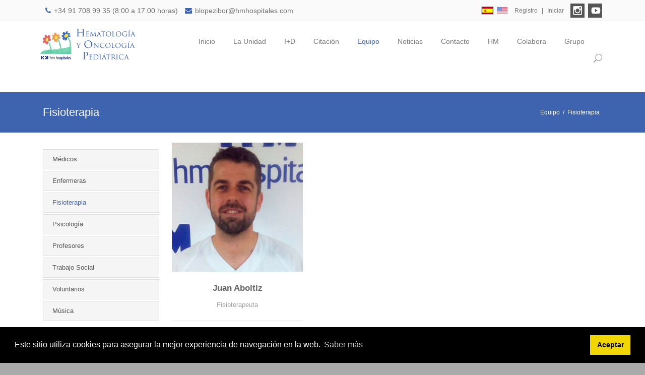

--- FILE ---
content_type: text/html; charset=utf-8
request_url: https://oncopediatrialopezibor.es/Equipo/Fisioterapia
body_size: 12147
content:
<!DOCTYPE html>
<html  lang="es-ES">
<head id="Head"><meta content="text/html; charset=UTF-8" http-equiv="Content-Type" /><title>
	Oncopediatría López-Ibor > Equipo > Fisioterapia
</title><meta id="MetaDescription" name="description" content="Tratamiento infantil de enfermedades oncológicas y hematológicas" /><meta id="MetaKeywords" name="keywords" content="Oncopediatría López-Ibor" /><meta id="MetaRobots" name="robots" content="INDEX, FOLLOW" /><link href="/Resources/Shared/stylesheets/dnndefault/7.0.0/default.css?cdv=155" type="text/css" rel="stylesheet"/><link href="/Portals/_default/admin.css?cdv=155" type="text/css" rel="stylesheet"/><link href="/Resources/Search/SearchSkinObjectPreview.css?cdv=155" type="text/css" rel="stylesheet"/><link href="/Resources/Shared/Components/CookieConsent/cookieconsent.min.css?cdv=155" type="text/css" rel="stylesheet"/><link href="/Portals/_default/skins/forward/skin.css?cdv=155" type="text/css" rel="stylesheet"/><link href="/Portals/_default/Containers/Forward/container.css?cdv=155" type="text/css" rel="stylesheet"/><script src="/Resources/libraries/jQuery/03_05_01/jquery.js?cdv=155" type="text/javascript"></script><script src="/Resources/libraries/jQuery-Migrate/03_02_00/jquery-migrate.js?cdv=155" type="text/javascript"></script><script src="/Resources/libraries/jQuery-UI/01_12_01/jquery-ui.js?cdv=155" type="text/javascript"></script><!--[if IE 8]><link id="IE8Minus" rel="stylesheet" type="text/css" href="/Portals/_default/skins/forward/css/ie8style.css" /><![endif]--><link rel='SHORTCUT ICON' href='/Portals/0/favicon.ico?ver=uqypZaA4rmZnCGaWCEylPw%3d%3d' type='image/x-icon' />     
        
			    <script type="text/javascript">
			      var _gaq = _gaq || [];
			      _gaq.push(['_setAccount', 'G-8Y1P6PBXM8']);
			      _gaq.push(['_trackPageview']);
			      
			 
			      (function() {
				    var ga = document.createElement('script'); ga.type = 'text/javascript'; ga.async = true;
				    ga.src = ('https:' == document.location.protocol ? 'https://' : 'http://') + 'stats.g.doubleclick.net/dc.js';
				    var s = document.getElementsByTagName('script')[0]; s.parentNode.insertBefore(ga, s);
			      })();
			    </script>
        
		  <meta name="viewport" content="width=device-width, initial-scale=1.0" /></head>
<body id="Body">

    <form method="post" action="/Equipo/Fisioterapia" id="Form" enctype="multipart/form-data">
<div class="aspNetHidden">
<input type="hidden" name="__EVENTTARGET" id="__EVENTTARGET" value="" />
<input type="hidden" name="__EVENTARGUMENT" id="__EVENTARGUMENT" value="" />
<input type="hidden" name="__VIEWSTATE_CACHEKEY" id="__VIEWSTATE_CACHEKEY" value="VS_bzdelqd5wssiu1osvmf32fg2_639052664044458803" />
<input type="hidden" name="__VIEWSTATE" id="__VIEWSTATE" value="" />
</div>

<script type="text/javascript">
//<![CDATA[
var theForm = document.forms['Form'];
if (!theForm) {
    theForm = document.Form;
}
function __doPostBack(eventTarget, eventArgument) {
    if (!theForm.onsubmit || (theForm.onsubmit() != false)) {
        theForm.__EVENTTARGET.value = eventTarget;
        theForm.__EVENTARGUMENT.value = eventArgument;
        theForm.submit();
    }
}
//]]>
</script>


<script src="/WebResource.axd?d=pynGkmcFUV1I7PEevodeNGd2iKJfCTDIENYEuPzjkZ9ODA7PY1jKGWJrmZo1&amp;t=637814437746327080" type="text/javascript"></script>


<script type="text/javascript">
//<![CDATA[
var __cultureInfo = {"name":"es-ES","numberFormat":{"CurrencyDecimalDigits":2,"CurrencyDecimalSeparator":",","IsReadOnly":false,"CurrencyGroupSizes":[3],"NumberGroupSizes":[3],"PercentGroupSizes":[3],"CurrencyGroupSeparator":".","CurrencySymbol":"€","NaNSymbol":"NaN","CurrencyNegativePattern":8,"NumberNegativePattern":1,"PercentPositivePattern":0,"PercentNegativePattern":0,"NegativeInfinitySymbol":"-∞","NegativeSign":"-","NumberDecimalDigits":2,"NumberDecimalSeparator":",","NumberGroupSeparator":".","CurrencyPositivePattern":3,"PositiveInfinitySymbol":"∞","PositiveSign":"+","PercentDecimalDigits":2,"PercentDecimalSeparator":",","PercentGroupSeparator":".","PercentSymbol":"%","PerMilleSymbol":"‰","NativeDigits":["0","1","2","3","4","5","6","7","8","9"],"DigitSubstitution":1},"dateTimeFormat":{"AMDesignator":"","Calendar":{"MinSupportedDateTime":"\/Date(-62135575200000)\/","MaxSupportedDateTime":"\/Date(253402300799999)\/","AlgorithmType":1,"CalendarType":1,"Eras":[1],"TwoDigitYearMax":2029,"IsReadOnly":false},"DateSeparator":"/","FirstDayOfWeek":1,"CalendarWeekRule":2,"FullDateTimePattern":"dddd, d\u0027 de \u0027MMMM\u0027 de \u0027yyyy H:mm:ss","LongDatePattern":"dddd, d\u0027 de \u0027MMMM\u0027 de \u0027yyyy","LongTimePattern":"H:mm:ss","MonthDayPattern":"d \u0027de\u0027 MMMM","PMDesignator":"","RFC1123Pattern":"ddd, dd MMM yyyy HH\u0027:\u0027mm\u0027:\u0027ss \u0027GMT\u0027","ShortDatePattern":"dd/MM/yyyy","ShortTimePattern":"H:mm","SortableDateTimePattern":"yyyy\u0027-\u0027MM\u0027-\u0027dd\u0027T\u0027HH\u0027:\u0027mm\u0027:\u0027ss","TimeSeparator":":","UniversalSortableDateTimePattern":"yyyy\u0027-\u0027MM\u0027-\u0027dd HH\u0027:\u0027mm\u0027:\u0027ss\u0027Z\u0027","YearMonthPattern":"MMMM\u0027 de \u0027yyyy","AbbreviatedDayNames":["do.","lu.","ma.","mi.","ju.","vi.","sá."],"ShortestDayNames":["D","L","M","X","J","V","S"],"DayNames":["domingo","lunes","martes","miércoles","jueves","viernes","sábado"],"AbbreviatedMonthNames":["ene.","feb.","mar.","abr.","may.","jun.","jul.","ago.","sep.","oct.","nov.","dic.",""],"MonthNames":["enero","febrero","marzo","abril","mayo","junio","julio","agosto","septiembre","octubre","noviembre","diciembre",""],"IsReadOnly":false,"NativeCalendarName":"calendario gregoriano","AbbreviatedMonthGenitiveNames":["ene.","feb.","mar.","abr.","may.","jun.","jul.","ago.","sep.","oct.","nov.","dic.",""],"MonthGenitiveNames":["enero","febrero","marzo","abril","mayo","junio","julio","agosto","septiembre","octubre","noviembre","diciembre",""]},"eras":[1,"d. C.",null,0]};//]]>
</script>

<script src="/ScriptResource.axd?d=NJmAwtEo3Irdo1vnRlM8Lg4fMufcGl8DPNclqNIqEhZppl1i60Hn4BRop3K_rRD1Qqm7x2mxgQPD-_WWNREpAS5RPxtSZQoDzPrS9VW7XUCtlWCPD45gQr2vpAAciEGEiHr-zg2&amp;t=49337fe8" type="text/javascript"></script>
<script src="/ScriptResource.axd?d=dwY9oWetJoJcC9U4l2fE2yY-M4hmd1nQBRxeDpYWDHrazewwXKaDu8T4N11VViH80dyCE2ba6AGD8eVWC2VNAoEAu0JZ_4EQaa_Wr1692zRM9sagdWA-WXRqwBcyqFK5ZKER9a-4tmzOWQOb0&amp;t=49337fe8" type="text/javascript"></script>
<div class="aspNetHidden">

	<input type="hidden" name="__VIEWSTATEENCRYPTED" id="__VIEWSTATEENCRYPTED" value="" />
	<input type="hidden" name="__EVENTVALIDATION" id="__EVENTVALIDATION" value="iZagmpZyTHpDCBv2Ox2QXMOH2uMba7RZrjYhLgP0AfvXXgRzKdbAjs5vmALOmf25EQyqL2xvSxEzq0d38sLuh19BogDjLgqczBL+L9DS9IlT2MpFXnXHc3w51NGpDg7TPIAF28J4P+kAMryYFtr8WSVbwDs=" />
</div><script src="/js/dnn.js?cdv=155" type="text/javascript"></script><script src="/Resources/Shared/Components/CookieConsent/cookieconsent.min.js?cdv=155" type="text/javascript"></script><script src="/js/dnn.modalpopup.js?cdv=155" type="text/javascript"></script><script src="/Resources/Shared/Scripts/jquery/jquery.hoverIntent.min.js?cdv=155" type="text/javascript"></script><script src="/js/dnncore.js?cdv=155" type="text/javascript"></script><script src="/js/dnn.cookieconsent.js?cdv=155" type="text/javascript"></script><script src="/Resources/Search/SearchSkinObjectPreview.js?cdv=155" type="text/javascript"></script><script src="/js/dnn.servicesframework.js?cdv=155" type="text/javascript"></script><script src="/Portals/_default/skins/forward/StandardMenu/StandardMenu.js?cdv=155" type="text/javascript"></script><script src="/Portals/_default/skins/forward/LeftMenu/LeftMenu.js?cdv=155" type="text/javascript"></script><script src="/Resources/Shared/Scripts/dnn.jquery.js?cdv=155" type="text/javascript"></script><script type="text/javascript">
//<![CDATA[
Sys.WebForms.PageRequestManager._initialize('ScriptManager', 'Form', [], [], [], 90, '');
//]]>
</script>

        
        
        
<!--[if lt IE 9]>
<script src="https://html5shim.googlecode.com/svn/trunk/html5.js"></script>
<![endif]-->




<div id="ControlPanelWrapper">
  

  </div>
<div id="skin_wrapper" class="">
<link id="headerCSS" rel="stylesheet" href="/Portals/_default/skins/forward/commonparts/Header1.css">


<!-- start skin header -->
<header id="HeaderOne">
  <section class="skin_user">
    <div class="skin_width clearafter">
      <div class="skin_top_right clearafter">
        
        <div class="user_style">
          <div class="language-object" >

<span class="Language selected" title="Español (España, Alfabetización Internacional)" ><img src="/images/Flags/es-ES.gif" alt="es-ES" /></span><span class="Language" title="English (United States)"><a href="https://oncopediatrialopezibor.es/en-us/Team/Physiotherapist" ><img src="/images/Flags/en-US.gif" alt="en-US" /></a></span>
</div>
          <a id="dnn_Header1_dnnUSER_registerLink" title="Registro" class="User" rel="nofollow" onclick="return dnnModal.show(&#39;https://oncopediatrialopezibor.es/es-es/Register?returnurl=https%253a%252f%252foncopediatrialopezibor.es%252fes-es%252fEquipo%252fFisioterapia&amp;popUp=true&#39;,/*showReturn*/true,600,950,true,&#39;&#39;)" href="https://oncopediatrialopezibor.es/es-es/Register?returnurl=https%3a%2f%2foncopediatrialopezibor.es%2fes-es%2fEquipo%2fFisioterapia">Registro</a>

          <a id="dnn_Header1_dnnLOGIN_loginLink" title="Iniciar" class="Login" rel="nofollow" onclick="return dnnModal.show(&#39;https://oncopediatrialopezibor.es/es-es/Login?returnurl=/Equipo/Fisioterapia&amp;popUp=true&#39;,/*showReturn*/true,300,650,true,&#39;&#39;)" href="https://oncopediatrialopezibor.es/es-es/Login?returnurl=%2fEquipo%2fFisioterapia">Iniciar</a>

        </div>
        
        <div id="skin_social"> </div>
      </div>
      <div id="skin_topLeft"> </div>
    </div>
  </section>
  <section class="skin_header">
    <div class="skin_width">
      <div class="header_style clearafter">
        <div class="logo_style">
          <div class="site_logo">
            <a id="dnn_Header1_dnnLOGO_hypLogo" title="Oncopediatría López-Ibor" aria-label="Oncopediatría López-Ibor" href="https://oncopediatrialopezibor.es/es-es/"><img id="dnn_Header1_dnnLOGO_imgLogo" src="/Portals/0/Logo2.png?ver=JPAxm4mG93XgbdbsV8xofw%3d%3d" alt="Oncopediatría López-Ibor" /></a>
          </div>
          <div class="mobile_nav"><a href="#" class="menuclick"><img alt="Menu" class="click_img" src="/Portals/_default/skins/forward/commonparts/images/blank.gif" /></a></div>
        </div>
        <div class="skin_search"> <a class="search_button" title="Open Search"><span></span></a> <a class="search_button_close" title="Close Search"><span></span></a>
          <div id="Search">
            <div class="search_position">
              <span id="dnn_Header1_dnnSEARCH_ClassicSearch">
    
    
    <span class="searchInputContainer" data-moreresults="Ver más resultados" data-noresult="No se han encontrado resultados">
        <input name="dnn$Header1$dnnSEARCH$txtSearch" type="text" maxlength="255" size="20" id="dnn_Header1_dnnSEARCH_txtSearch" class="NormalTextBox" aria-label="Search" autocomplete="off" placeholder="Buscar..." />
        <a class="dnnSearchBoxClearText" title="Limpiar texto de búsqueda"></a>
    </span>
    <a id="dnn_Header1_dnnSEARCH_cmdSearch" class="searchcss" href="javascript:__doPostBack(&#39;dnn$Header1$dnnSEARCH$cmdSearch&#39;,&#39;&#39;)">Buscar</a>
</span>


<script type="text/javascript">
    $(function() {
        if (typeof dnn != "undefined" && typeof dnn.searchSkinObject != "undefined") {
            var searchSkinObject = new dnn.searchSkinObject({
                delayTriggerAutoSearch : 400,
                minCharRequiredTriggerAutoSearch : 2,
                searchType: 'S',
                enableWildSearch: true,
                cultureCode: 'es-ES',
                portalId: -1
                }
            );
            searchSkinObject.init();
            
            
            // attach classic search
            var siteBtn = $('#dnn_Header1_dnnSEARCH_SiteRadioButton');
            var webBtn = $('#dnn_Header1_dnnSEARCH_WebRadioButton');
            var clickHandler = function() {
                if (siteBtn.is(':checked')) searchSkinObject.settings.searchType = 'S';
                else searchSkinObject.settings.searchType = 'W';
            };
            siteBtn.on('change', clickHandler);
            webBtn.on('change', clickHandler);
            
            
        }
    });
</script>

            </div>
          </div>
        </div>
        <nav class="menu_style">
          <div id="standardMenu">
  <ul class="rootMenu">
    <li class="item first child-1"><a href="https://oncopediatrialopezibor.es/es-es/" target=""><span>Inicio</span></a><div class="setHover"></div>
      <div class="setHover02"></div>
    </li>
    <li class="item haschild child-2"><a href="https://oncopediatrialopezibor.es/es-es/La-Unidad/La-Unidad" target=""><span>La Unidad<i class="navarrow"></i></span></a><div class="setHover"></div>
      <div class="setHover02"></div>
      <div class="subMenu">
        <ul>
          <li class="item first haschild child-1"><a href="https://oncopediatrialopezibor.es/es-es/La-Unidad/La-Unidad" target=""><span>La Unidad<i class="subarrow"></i></span></a><ul class="level1">
              <li class="item first child-1"><a href="https://oncopediatrialopezibor.es/es-es/La-Unidad/La-Unidad/Enfermedades-Hematologicas" target=""><span>Enfermedades Hematológicas</span></a></li>
              <li class="item child-2"><a href="https://oncopediatrialopezibor.es/es-es/La-Unidad/La-Unidad/Enfermedades-Oncologicas" target=""><span>Enfermedades Oncológicas</span></a></li>
              <li class="item child-3"><a href="https://oncopediatrialopezibor.es/es-es/La-Unidad/La-Unidad/Tumores-Oseos" target=""><span>Tumores Óseos</span></a></li>
              <li class="item child-4"><a href="https://oncopediatrialopezibor.es/es-es/La-Unidad/La-Unidad/Tumores-SNC" target=""><span>Tumores SNC</span></a></li>
              <li class="item child-5"><a href="https://oncopediatrialopezibor.es/es-es/La-Unidad/La-Unidad/Organizacion-de-la-Unidad" target=""><span>Organización de la Unidad</span></a></li>
              <li class="item last child-6"><a href="https://oncopediatrialopezibor.es/es-es/La-Unidad/La-Unidad/Psicosocial" target=""><span>Psicosocial</span></a></li>
            </ul>
          </li>
          <li class="item haschild child-2"><a href="https://oncopediatrialopezibor.es/es-es/La-Unidad/Metodo-de-trabajo" target=""><span>Método de trabajo<i class="subarrow"></i></span></a><ul class="level1">
              <li class="item first child-1"><a href="https://oncopediatrialopezibor.es/es-es/La-Unidad/Metodo-de-trabajo/Avances-tecnologicos" target=""><span>Avances tecnológicos</span></a></li>
              <li class="item child-2"><a href="https://oncopediatrialopezibor.es/es-es/La-Unidad/Metodo-de-trabajo/Rehabilitacion" target=""><span>Rehabilitación</span></a></li>
              <li class="item child-3"><a href="https://oncopediatrialopezibor.es/es-es/La-Unidad/Metodo-de-trabajo/El-nino-y-su-familia" target=""><span>El niño y su familia</span></a></li>
              <li class="item child-4"><a href="https://oncopediatrialopezibor.es/es-es/La-Unidad/Metodo-de-trabajo/Cuidados-Paliativos" target=""><span>Cuidados Paliativos</span></a></li>
              <li class="item last child-5"><a href="https://oncopediatrialopezibor.es/es-es/La-Unidad/Metodo-de-trabajo/Formacion" target=""><span>Formación</span></a></li>
            </ul>
          </li>
          <li class="item last child-3"><a href="https://oncopediatrialopezibor.es/es-es/La-Unidad/Cuidados-en-domicilio" target=""><span>Cuidados en domicilio</span></a></li>
        </ul>
      </div>
    </li>
    <li class="item haschild child-3"><a href="https://oncopediatrialopezibor.es/es-es/I-D/Investigacion" target=""><span>I+D<i class="navarrow"></i></span></a><div class="setHover"></div>
      <div class="setHover02"></div>
      <div class="subMenu">
        <ul>
          <li class="item first child-1"><a href="https://oncopediatrialopezibor.es/es-es/I-D/Investigacion" target=""><span>Investigación</span></a></li>
          <li class="item child-2"><a href="https://oncopediatrialopezibor.es/es-es/I-D/Ensayos-Clinicos" target=""><span>Ensayos Clínicos</span></a></li>
          <li class="item last child-3"><a href="https://oncopediatrialopezibor.es/es-es/I-D/Publicaciones" target=""><span>Publicaciones</span></a></li>
        </ul>
      </div>
    </li>
    <li class="item child-4"><a href="https://oncopediatrialopezibor.es/es-es/Citacion" target=""><span>Citación</span></a><div class="setHover"></div>
      <div class="setHover02"></div>
    </li>
    <li class="item breadcrumb haschild child-5"><a href="https://oncopediatrialopezibor.es/es-es/Equipo/Medicos" target=""><span>Equipo<i class="navarrow"></i></span></a><div class="setHover"></div>
      <div class="setHover02"></div>
      <div class="subMenu">
        <ul>
          <li class="item first child-1"><a href="https://oncopediatrialopezibor.es/es-es/Equipo/Medicos" target=""><span>Médicos</span></a></li>
          <li class="item child-2"><a href="https://oncopediatrialopezibor.es/es-es/Equipo/Enfermeras" target=""><span>Enfermeras</span></a></li>
          <li class="item selected breadcrumb child-3"><a href="https://oncopediatrialopezibor.es/es-es/Equipo/Fisioterapia" target=""><span>Fisioterapia</span></a></li>
          <li class="item child-4"><a href="https://oncopediatrialopezibor.es/es-es/Equipo/Psicologia" target=""><span>Psicología</span></a></li>
          <li class="item child-5"><a href="https://oncopediatrialopezibor.es/es-es/Equipo/Profesores" target=""><span>Profesores</span></a></li>
          <li class="item child-6"><a href="https://oncopediatrialopezibor.es/es-es/Equipo/Trabajo-Social" target=""><span>Trabajo Social</span></a></li>
          <li class="item child-7"><a href="https://oncopediatrialopezibor.es/es-es/Equipo/Voluntarios" target=""><span>Voluntarios</span></a></li>
          <li class="item last child-8"><a href="https://oncopediatrialopezibor.es/es-es/Equipo/Musica" target=""><span>Música</span></a></li>
        </ul>
      </div>
    </li>
    <li class="item haschild child-6"><a href="https://oncopediatrialopezibor.es/es-es/Noticias" target=""><span>Noticias<i class="navarrow"></i></span></a><div class="setHover"></div>
      <div class="setHover02"></div>
      <div class="subMenu">
        <ul>
          <li class="item first child-1"><a href="https://oncopediatrialopezibor.es/es-es/Noticias/Trabajo-Social" target=""><span>Trabajo Social</span></a></li>
          <li class="item last child-2"><a href="https://oncopediatrialopezibor.es/es-es/Noticias/Videos" target=""><span>Videos</span></a></li>
        </ul>
      </div>
    </li>
    <li class="item child-7"><a href="https://oncopediatrialopezibor.es/es-es/Contacto" target=""><span>Contacto</span></a><div class="setHover"></div>
      <div class="setHover02"></div>
    </li>
    <li class="item haschild child-8"><a href="https://oncopediatrialopezibor.es/es-es/HM" target=""><span>HM<i class="navarrow"></i></span></a><div class="setHover"></div>
      <div class="setHover02"></div>
      <div class="subMenu">
        <ul>
          <li class="item first last child-1"><a href="https://oncopediatrialopezibor.es/es-es/HM/Sociedades-Medicas" target=""><span>Sociedades Médicas</span></a></li>
        </ul>
      </div>
    </li>
    <li class="item haschild child-9"><a href="https://oncopediatrialopezibor.es/es-es/Colabora/Fundacion-HM" target=""><span>Colabora<i class="navarrow"></i></span></a><div class="setHover"></div>
      <div class="setHover02"></div>
      <div class="subMenu">
        <ul>
          <li class="item first child-1"><a href="https://oncopediatrialopezibor.es/es-es/Colabora/Fundacion-HM" target=""><span>Fundación HM</span></a></li>
          <li class="item last child-2"><a href="https://oncopediatrialopezibor.es/es-es/Colabora/Asociacion-1001-Esperanzas" target=""><span>Asociación 1001 Esperanzas</span></a></li>
        </ul>
      </div>
    </li>
    <li class="item last child-10"><a href="https://oncopediatrialopezibor.es/es-es/Grupo/Padres" target=""><span>Grupo</span></a><div class="setHover"></div>
      <div class="setHover02"></div>
    </li>
  </ul>
</div>
        </nav>
      </div>
    </div>
  </section>
</header>
<!-- end skin header --> 
<script type="text/javascript">
	jQuery(document).ready(function($) {
		$("#dnn_ContactPane").appendTo("#skin_topLeft").show();
		$("#dnn_SocialPane").appendTo("#skin_social").show();
	});
</script>






<div id="dnn_ContactPane" class="contactpane"><div class="DnnModule DnnModule-DNN_HTML DnnModule-486"><a name="486"></a>
<div class="notitle_container"><div id="dnn_ctr486_ContentPane"><!-- Start_Module_486 --><div id="dnn_ctr486_ModuleContent" class="DNNModuleContent ModDNNHTMLC">
	<div id="dnn_ctr486_HtmlModule_lblContent" class="Normal">
	<div class="top_contact">
<p><span class="fa fa-phone"></span>+34 91 708 99 35 (8:00 a 17:00 horas)&nbsp;<span class="fa fa-envelope"></span>blopezibor@hmhospitales.com</p>
</div>

</div>

</div><!-- End_Module_486 --></div></div></div></div>
  <div id="dnn_SocialPane" class="socialpane"><div class="DnnModule DnnModule-DNN_HTML DnnModule-718"><a name="718"></a>
<div class="notitle_container"><div id="dnn_ctr718_ContentPane"><!-- Start_Module_718 --><div id="dnn_ctr718_ModuleContent" class="DNNModuleContent ModDNNHTMLC">
	<div id="dnn_ctr718_HtmlModule_lblContent" class="Normal">
	<div class="Social-Links"> 
  <a class="iconInstagram" title="Instagram" href="https://www.instagram.com/oncologiapediatricahm/" target="_blank"></a>
  <a class="iconYouTube" title="YouTube" href="https://www.youtube.com/channel/UCU1MlDnakIfJw8u9GdIjNfA" target="_blank"></a>
</div> 
</div>

</div><!-- End_Module_718 --></div></div></div></div>
  <section class="page_name">
    <div class="skin_width pagename_style clearafter">
      <h1>Fisioterapia</h1>
      <div class="breadcrumb_style">
        <span id="dnn_dnnBREADCRUMB_lblBreadCrumb" itemprop="breadcrumb" itemscope="" itemtype="https://schema.org/breadcrumb"><span itemscope itemtype="http://schema.org/BreadcrumbList"><span itemprop="itemListElement" itemscope itemtype="http://schema.org/ListItem"><a href="https://oncopediatrialopezibor.es/es-es/Equipo/Medicos" class="Breadcrumb" itemprop="item"><span itemprop="name">Equipo</span></a><meta itemprop="position" content="1" /></span>  /  <span itemprop="itemListElement" itemscope itemtype="http://schema.org/ListItem"><a href="https://oncopediatrialopezibor.es/es-es/Equipo/Fisioterapia" class="Breadcrumb" itemprop="item"><span itemprop="name">Fisioterapia</span></a><meta itemprop="position" content="2" /></span></span></span>
      </div>
    </div>
  </section>
  <!--start skin main-->
  <section class="skin_main">
    <div class="skin_width">
      <div class="LM_main_content clearafter">
        <section class="LM_position">
          <div id="leftMenu">
  <ul class="leftRoot">
    <li class="item first child-1"><a href="https://oncopediatrialopezibor.es/es-es/"><span>Inicio</span></a></li>
    <li class="item haschild child-2"><a href="https://oncopediatrialopezibor.es/es-es/La-Unidad/La-Unidad"><span>La Unidad<i class="navarrow"></i></span></a><div class="leftSub">
        <ul>
          <li class="item first haschild child-1"><a href="https://oncopediatrialopezibor.es/es-es/La-Unidad/La-Unidad"><span>La Unidad<i class="subarrow"></i></span></a><ul class="level1">
              <li class="item first child-1"><a href="https://oncopediatrialopezibor.es/es-es/La-Unidad/La-Unidad/Enfermedades-Hematologicas"><span>Enfermedades Hematológicas</span></a></li>
              <li class="item child-2"><a href="https://oncopediatrialopezibor.es/es-es/La-Unidad/La-Unidad/Enfermedades-Oncologicas"><span>Enfermedades Oncológicas</span></a></li>
              <li class="item child-3"><a href="https://oncopediatrialopezibor.es/es-es/La-Unidad/La-Unidad/Tumores-Oseos"><span>Tumores Óseos</span></a></li>
              <li class="item child-4"><a href="https://oncopediatrialopezibor.es/es-es/La-Unidad/La-Unidad/Tumores-SNC"><span>Tumores SNC</span></a></li>
              <li class="item child-5"><a href="https://oncopediatrialopezibor.es/es-es/La-Unidad/La-Unidad/Organizacion-de-la-Unidad"><span>Organización de la Unidad</span></a></li>
              <li class="item last child-6"><a href="https://oncopediatrialopezibor.es/es-es/La-Unidad/La-Unidad/Psicosocial"><span>Psicosocial</span></a></li>
            </ul>
          </li>
          <li class="item haschild child-2"><a href="https://oncopediatrialopezibor.es/es-es/La-Unidad/Metodo-de-trabajo"><span>Método de trabajo<i class="subarrow"></i></span></a><ul class="level1">
              <li class="item first child-1"><a href="https://oncopediatrialopezibor.es/es-es/La-Unidad/Metodo-de-trabajo/Avances-tecnologicos"><span>Avances tecnológicos</span></a></li>
              <li class="item child-2"><a href="https://oncopediatrialopezibor.es/es-es/La-Unidad/Metodo-de-trabajo/Rehabilitacion"><span>Rehabilitación</span></a></li>
              <li class="item child-3"><a href="https://oncopediatrialopezibor.es/es-es/La-Unidad/Metodo-de-trabajo/El-nino-y-su-familia"><span>El niño y su familia</span></a></li>
              <li class="item child-4"><a href="https://oncopediatrialopezibor.es/es-es/La-Unidad/Metodo-de-trabajo/Cuidados-Paliativos"><span>Cuidados Paliativos</span></a></li>
              <li class="item last child-5"><a href="https://oncopediatrialopezibor.es/es-es/La-Unidad/Metodo-de-trabajo/Formacion"><span>Formación</span></a></li>
            </ul>
          </li>
          <li class="item last child-3"><a href="https://oncopediatrialopezibor.es/es-es/La-Unidad/Cuidados-en-domicilio"><span>Cuidados en domicilio</span></a></li>
        </ul>
      </div>
    </li>
    <li class="item haschild child-3"><a href="https://oncopediatrialopezibor.es/es-es/I-D/Investigacion"><span>I+D<i class="navarrow"></i></span></a><div class="leftSub">
        <ul>
          <li class="item first child-1"><a href="https://oncopediatrialopezibor.es/es-es/I-D/Investigacion"><span>Investigación</span></a></li>
          <li class="item child-2"><a href="https://oncopediatrialopezibor.es/es-es/I-D/Ensayos-Clinicos"><span>Ensayos Clínicos</span></a></li>
          <li class="item last child-3"><a href="https://oncopediatrialopezibor.es/es-es/I-D/Publicaciones"><span>Publicaciones</span></a></li>
        </ul>
      </div>
    </li>
    <li class="item child-4"><a href="https://oncopediatrialopezibor.es/es-es/Citacion"><span>Citación</span></a></li>
    <li class="item breadcrumb haschild child-5"><a href="https://oncopediatrialopezibor.es/es-es/Equipo/Medicos"><span>Equipo<i class="navarrow"></i></span></a><div class="leftSub">
        <ul>
          <li class="item first child-1"><a href="https://oncopediatrialopezibor.es/es-es/Equipo/Medicos"><span>Médicos</span></a></li>
          <li class="item child-2"><a href="https://oncopediatrialopezibor.es/es-es/Equipo/Enfermeras"><span>Enfermeras</span></a></li>
          <li class="item selected breadcrumb child-3"><a href="https://oncopediatrialopezibor.es/es-es/Equipo/Fisioterapia"><span>Fisioterapia</span></a></li>
          <li class="item child-4"><a href="https://oncopediatrialopezibor.es/es-es/Equipo/Psicologia"><span>Psicología</span></a></li>
          <li class="item child-5"><a href="https://oncopediatrialopezibor.es/es-es/Equipo/Profesores"><span>Profesores</span></a></li>
          <li class="item child-6"><a href="https://oncopediatrialopezibor.es/es-es/Equipo/Trabajo-Social"><span>Trabajo Social</span></a></li>
          <li class="item child-7"><a href="https://oncopediatrialopezibor.es/es-es/Equipo/Voluntarios"><span>Voluntarios</span></a></li>
          <li class="item last child-8"><a href="https://oncopediatrialopezibor.es/es-es/Equipo/Musica"><span>Música</span></a></li>
        </ul>
      </div>
    </li>
    <li class="item haschild child-6"><a href="https://oncopediatrialopezibor.es/es-es/Noticias"><span>Noticias<i class="navarrow"></i></span></a><div class="leftSub">
        <ul>
          <li class="item first child-1"><a href="https://oncopediatrialopezibor.es/es-es/Noticias/Trabajo-Social"><span>Trabajo Social</span></a></li>
          <li class="item last child-2"><a href="https://oncopediatrialopezibor.es/es-es/Noticias/Videos"><span>Videos</span></a></li>
        </ul>
      </div>
    </li>
    <li class="item child-7"><a href="https://oncopediatrialopezibor.es/es-es/Contacto"><span>Contacto</span></a></li>
    <li class="item haschild child-8"><a href="https://oncopediatrialopezibor.es/es-es/HM"><span>HM<i class="navarrow"></i></span></a><div class="leftSub">
        <ul>
          <li class="item first last child-1"><a href="https://oncopediatrialopezibor.es/es-es/HM/Sociedades-Medicas"><span>Sociedades Médicas</span></a></li>
        </ul>
      </div>
    </li>
    <li class="item haschild child-9"><a href="https://oncopediatrialopezibor.es/es-es/Colabora/Fundacion-HM"><span>Colabora<i class="navarrow"></i></span></a><div class="leftSub">
        <ul>
          <li class="item first child-1"><a href="https://oncopediatrialopezibor.es/es-es/Colabora/Fundacion-HM"><span>Fundación HM</span></a></li>
          <li class="item last child-2"><a href="https://oncopediatrialopezibor.es/es-es/Colabora/Asociacion-1001-Esperanzas"><span>Asociación 1001 Esperanzas</span></a></li>
        </ul>
      </div>
    </li>
    <li class="item last child-10"><a href="https://oncopediatrialopezibor.es/es-es/Grupo/Padres"><span>Grupo</span></a></li>
  </ul>
</div>
          <div></div>
          <div class="leftside_style">
            <div id="dnn_LeftSidePane" class="leftsidepane DNNEmptyPane"></div>
          </div>
        </section>
        <section class="LM_skin_content">
          <div class="row dnnpane">
            <div id="dnn_ContentPane" class="content_grid12 col-sm-12 DNNEmptyPane"></div>
          </div>
          <div class="row dnnpane">
            <div id="dnn_OneGrid8" class="l_one_grid8 col-sm-8 DNNEmptyPane"></div>
            <div id="dnn_OneGrid4" class="l_one_grid4 col-sm-4 DNNEmptyPane"></div>
          </div>
          <div class="row dnnpane">
            <div id="dnn_TwoGrid6A" class="l_two_grid6a col-sm-6 DNNEmptyPane"></div>
            <div id="dnn_TwoGrid6B" class="l_two_grid6b col-sm-6 DNNEmptyPane"></div>
          </div>
          <div class="row dnnpane">
            <div id="dnn_ThreeGrid4" class="l_three_grid4 col-sm-4 DNNEmptyPane"></div>
            <div id="dnn_ThreeGrid8" class="l_three_grid8 col-sm-8 DNNEmptyPane"></div>
          </div>
          <div class="row dnnpane">
            <div id="dnn_FourGrid4A" class="l_four_grid4a col-sm-4"><div class="DnnModule DnnModule-DNN_HTML DnnModule-435"><a name="435"></a>
<div class="notitle_container"><div id="dnn_ctr435_ContentPane"><!-- Start_Module_435 --><div id="dnn_ctr435_ModuleContent" class="DNNModuleContent ModDNNHTMLC">
	<div id="dnn_ctr435_HtmlModule_lblContent" class="Normal">
	<div class="team animation">
<header><img alt="Juan Aboitiz" class="attachment-team-4 wp-post-image" src="/portals/0/Imagenes/Equipo/Juan_Aboitiz.jpg" style="width: 261px; height: 256px;" title="Juan Aboitiz" />
<div class="hover">
<h3><span>Fisioterapeuta</span></h3>
<a href="/es-es/Equipo/Curriculum/Juan-Aboitiz">curriculum</a></div>
</header>

<h2>Juan Aboitiz</h2>
<em>Fisioterapeuta</em></div>

</div>

</div><!-- End_Module_435 --></div></div></div></div>
            <div id="dnn_FourGrid4B" class="l_four_grid4b col-sm-4 DNNEmptyPane"></div>
            <div id="dnn_FourGrid4C" class="l_four_grid4c col-sm-4 DNNEmptyPane"></div>
          </div>
          <div class="row dnnpane">
            <div id="dnn_FiveGrid12" class="l_five_grid12 col-sm-12 DNNEmptyPane"></div>
          </div>
        </section>
      </div>
    </div>
  </section>
  <!--end skin main--> 
  <link id="footerCSS" rel="stylesheet" href="/Portals/_default/skins/forward/commonparts/Footer1.css">


<!--start footer top-->
<section id="Footer1" class="footer_top">
  <div class="skin_width">
    <div id="footerPane_position" class="footerpane_style skin_main_padding">
    </div>
  </div>
</section>
<!--end footer top--> 
<!--start skin footer-->
<footer class="skin_footer">
  <div class="skin_width">
    <div class="footer_wrap clearafter">
      <div class="copyright_style">
        <span id="dnn_Footer1_dnnCOPYRIGHT_lblCopyright" class="Footer">Copyright 2026 Oncopediatría López-Ibor</span>

      </div>
      <div class="footer_right">
        <a id="dnn_Footer1_dnnPRIVACY_hypPrivacy" class="Footer" rel="nofollow" href="https://oncopediatrialopezibor.es/es-es/Inicio/Politica-de-Privacidad">Política de privacidad</a>
        |
        <a id="dnn_Footer1_dnnTERMS_hypTerms" class="Footer" rel="nofollow" href="https://oncopediatrialopezibor.es/es-es/Inicio/Condiciones-de-uso">Términos de uso</a>
      </div>
    </div>
  </div>
</footer>
<!--end skin footer--> 
<script type="text/javascript">
	jQuery(document).ready(function($) {
		$("#footerPanes").appendTo("#footerPane_position").show();
	});
</script>



  <section id="footerPanes">
    <div class="row dnnpane">
      <div id="dnn_FooterGrid3A" class="footer_grid3a col-md-3"><div class="DnnModule DnnModule-DNN_HTML DnnModule-710"><a name="710"></a>

<div class="Footer01_style">
  <div class="Footer01_top_bg clearafter">
    <div class="c_icon">
      
    </div>
    <h2 class="c_title">
      <span id="dnn_ctr710_dnnTITLE_titleLabel" class="c_title_white">Contacto</span>



    </h2>
  </div>
    <div class="Footer01_border"><div class="Footer01_top_border"></div></div>
  <div class="c_content_style">
    <div id="dnn_ctr710_ContentPane" class="Footer01_content"><!-- Start_Module_710 --><div id="dnn_ctr710_ModuleContent" class="DNNModuleContent ModDNNHTMLC">
	<div id="dnn_ctr710_HtmlModule_lblContent" class="Normal">
	<div class="animation fadeInLeft footer_address">
<div class="pe-spacer size10">&nbsp;</div>

<ul>
 <li><span class="fa fa-map-marker"></span>28660 Boadilla del Monte &bull; Madrid</li>
 <li><span class="fa fa-phone"></span>Teléfono : +34 91 708 99 35</li>
 <li><span class="fa fa-phone"></span>Urgencias: +34 639 713 145</li>
 <li><a href="mailto:uop@oncopediatrialopezibor.es" target="_blank"><span class="fa fa-envelope"></span> </a>blopezibor@hmhospitales.com</li>
</ul>
</div>

<div class="Social-Links">&nbsp;</div>

</div>

</div><!-- End_Module_710 --></div>
  </div>
</div>
</div></div>
      <div id="dnn_FooterGrid3B" class="footer_grid3b col-md-3"><div class="DnnModule DnnModule-DNN_HTML DnnModule-711"><a name="711"></a>

<div class="Footer01_style">
  <div class="Footer01_top_bg clearafter">
    <div class="c_icon">
      
    </div>
    <h2 class="c_title">
      <span id="dnn_ctr711_dnnTITLE_titleLabel" class="c_title_white">La Unidad</span>



    </h2>
  </div>
    <div class="Footer01_border"><div class="Footer01_top_border"></div></div>
  <div class="c_content_style">
    <div id="dnn_ctr711_ContentPane" class="Footer01_content"><!-- Start_Module_711 --><div id="dnn_ctr711_ModuleContent" class="DNNModuleContent ModDNNHTMLC">
	<div id="dnn_ctr711_HtmlModule_lblContent" class="Normal">
	<div class="animation fadeInLeft footer_address">
<div class="pe-spacer size10">&nbsp;</div>

<ul>
 <li><a href="https://www.oncopediatrialopezibor.es/LaUnidad/LaUnidad.aspx">Nuestra Unidad</a></li>
 <li><a href="https://www.oncopediatrialopezibor.es/LaUnidad/M%C3%A9tododetrabajo.aspx">Método de Trabajo</a></li>
 <li><a href="https://www.oncopediatrialopezibor.es/Equipo.aspx">Nuestro Equipo</a></li>
</ul>
</div>

</div>

</div><!-- End_Module_711 --></div>
  </div>
</div>
</div></div>
      <div id="dnn_FooterGrid3C" class="footer_grid3c col-md-3"><div class="DnnModule DnnModule-DNN_HTML DnnModule-712"><a name="712"></a>

<div class="Footer01_style">
  <div class="Footer01_top_bg clearafter">
    <div class="c_icon">
      
    </div>
    <h2 class="c_title">
      <span id="dnn_ctr712_dnnTITLE_titleLabel" class="c_title_white">Grupo HM Hospitales</span>



    </h2>
  </div>
    <div class="Footer01_border"><div class="Footer01_top_border"></div></div>
  <div class="c_content_style">
    <div id="dnn_ctr712_ContentPane" class="Footer01_content"><!-- Start_Module_712 --><div id="dnn_ctr712_ModuleContent" class="DNNModuleContent ModDNNHTMLC">
	<div id="dnn_ctr712_HtmlModule_lblContent" class="Normal">
	<div class="animation fadeInLeft footer_address">
<div class="pe-spacer size10">&nbsp;</div>

<ul>
 <li><a href="https://www.oncopediatrialopezibor.es/HM.aspx">HM Hospitales</a></li>
 <li><a href="https://www.oncopediatrialopezibor.es/LaUnidad/M%C3%A9tododetrabajo/Formaci%C3%B3n.aspx">Formación</a></li>
 <li><a href="https://www.oncopediatrialopezibor.es/HM/SociedadesM%C3%A9dicas.aspx">Sociedades Médicas</a></li>
 <li><a href="/es-es/Colabora">Colabora</a></li>
</ul>
</div>

</div>

</div><!-- End_Module_712 --></div>
  </div>
</div>
</div></div>
      <div id="dnn_FooterGrid3D" class="footer_grid3d col-md-3 DNNEmptyPane"></div>
    </div>
    <div class="row dnnpane">
      <div id="dnn_FooterGrid12" class="footer_grid12 col-md-12 DNNEmptyPane"></div>
    </div>
  </section>
  <a id="top-link" title="Top"> </a> </div>
<script type='text/javascript' src='/Portals/_default/skins/forward/bootstrap/js/bootstrap.min.js'></script>
<script type='text/javascript' src='/Portals/_default/skins/forward/js/unoslider.js'></script>
<script type='text/javascript' src='/Portals/_default/skins/forward/js/jquery.flexslider.min.js'></script>
<script type='text/javascript' src='/Portals/_default/skins/forward/js/jquery.fancybox.min.js'></script>
<script type="text/javascript" src="/Portals/_default/skins/forward/js/jquery.carouFredSel-6.2.1-packed.js"></script>
<script type="text/javascript" src="/Portals/_default/skins/forward/js/jquery.touchSwipe.min.js"></script>
<script type='text/javascript' src='/Portals/_default/skins/forward/js/jquery.isotope.min.js'></script>
<script type='text/javascript' src='/Portals/_default/skins/forward/js/jquery.plugins.js'></script>

<script type="text/javascript" src="/Portals/_default/skins/forward/js/jquery-scrolltofixed-min.js"></script>
<script type="text/javascript">
<!--
//Header Fixed
jQuery(document).ready(function() {
	if ($(window).width() >= 1140){
	 $("#HeaderOne .skin_header").scrollToFixed();
	 $("#HeaderTwo .skin_header").scrollToFixed();
	 $("#HeaderThree .skin_menu").scrollToFixed();
	 $("#HeaderFour .skin_menu").scrollToFixed();
	};
});
// -->
</script>

<!--[if IE 9]>
<script type="text/javascript">
//Disable Animation:
jQuery(document).ready(function() {
	 $(".animation").css({"opacity": "1"});
});
</script>
<![endif]-->
<script type="text/javascript" src="/Portals/_default/skins/forward/js/custom.js"></script>

<link rel="stylesheet" href="/Portals/_default/skins/forward/CustomStyle.css">

        <input name="ScrollTop" type="hidden" id="ScrollTop" />
        <input name="__dnnVariable" type="hidden" id="__dnnVariable" autocomplete="off" value="`{`__scdoff`:`1`,`cc_morelink`:`Home/Cookies`,`cc_message`:`Este sitio utiliza cookies para asegurar la mejor experiencia de navegación en la web.`,`cc_dismiss`:`Aceptar`,`cc_link`:`Saber más`,`sf_siteRoot`:`/`,`sf_tabId`:`65`}" />
        <input name="__RequestVerificationToken" type="hidden" value="UY4MWLcUksoix--e4EKEi_eqX2ENv3pU3OMGUEhSGbvQlY6PEXGFDG_7Na8-e9kf7YGHzw2" />
    </form>
    <!--CDF(Javascript|/js/dnncore.js?cdv=155|DnnBodyProvider|100)--><!--CDF(Javascript|/js/dnn.js?cdv=155|DnnBodyProvider|12)--><!--CDF(Javascript|/Resources/Shared/Components/CookieConsent/cookieconsent.min.js?cdv=155|DnnBodyProvider|40)--><!--CDF(Css|/Resources/Shared/Components/CookieConsent/cookieconsent.min.css?cdv=155|DnnPageHeaderProvider|12)--><!--CDF(Javascript|/js/dnn.cookieconsent.js?cdv=155|DnnBodyProvider|100)--><!--CDF(Javascript|/js/dnn.modalpopup.js?cdv=155|DnnBodyProvider|50)--><!--CDF(Css|/Resources/Shared/stylesheets/dnndefault/7.0.0/default.css?cdv=155|DnnPageHeaderProvider|5)--><!--CDF(Css|/Portals/_default/skins/forward/skin.css?cdv=155|DnnPageHeaderProvider|15)--><!--CDF(Css|/Portals/_default/Containers/Forward/container.css?cdv=155|DnnPageHeaderProvider|25)--><!--CDF(Css|/Portals/_default/Containers/Forward/container.css?cdv=155|DnnPageHeaderProvider|25)--><!--CDF(Css|/Portals/_default/Containers/Forward/container.css?cdv=155|DnnPageHeaderProvider|25)--><!--CDF(Css|/Portals/_default/Containers/Forward/container.css?cdv=155|DnnPageHeaderProvider|25)--><!--CDF(Css|/Portals/_default/Containers/Forward/container.css?cdv=155|DnnPageHeaderProvider|25)--><!--CDF(Css|/Portals/_default/Containers/Forward/container.css?cdv=155|DnnPageHeaderProvider|25)--><!--CDF(Css|/Portals/_default/admin.css?cdv=155|DnnPageHeaderProvider|6)--><!--CDF(Css|/Resources/Search/SearchSkinObjectPreview.css?cdv=155|DnnPageHeaderProvider|10)--><!--CDF(Javascript|/Resources/Search/SearchSkinObjectPreview.js?cdv=155|DnnBodyProvider|100)--><!--CDF(Css|/Resources/Search/SearchSkinObjectPreview.css?cdv=155|DnnPageHeaderProvider|10)--><!--CDF(Javascript|/Resources/Search/SearchSkinObjectPreview.js?cdv=155|DnnBodyProvider|100)--><!--CDF(Css|/Resources/Search/SearchSkinObjectPreview.css?cdv=155|DnnPageHeaderProvider|10)--><!--CDF(Javascript|/Resources/Search/SearchSkinObjectPreview.js?cdv=155|DnnBodyProvider|100)--><!--CDF(Css|/Resources/Search/SearchSkinObjectPreview.css?cdv=155|DnnPageHeaderProvider|10)--><!--CDF(Javascript|/Resources/Search/SearchSkinObjectPreview.js?cdv=155|DnnBodyProvider|100)--><!--CDF(Javascript|/js/dnn.servicesframework.js?cdv=155|DnnBodyProvider|100)--><!--CDF(Javascript|/Portals/_default/skins/forward/StandardMenu/StandardMenu.js?cdv=155|DnnBodyProvider|100)--><!--CDF(Javascript|/Portals/_default/skins/forward/LeftMenu/LeftMenu.js?cdv=155|DnnBodyProvider|100)--><!--CDF(Javascript|/Resources/Shared/Scripts/jquery/jquery.hoverIntent.min.js?cdv=155|DnnBodyProvider|55)--><!--CDF(Javascript|/Resources/Shared/Scripts/dnn.jquery.js?cdv=155|DnnBodyProvider|100)--><!--CDF(Javascript|/Resources/Shared/Scripts/jquery/jquery.hoverIntent.min.js?cdv=155|DnnBodyProvider|55)--><!--CDF(Javascript|/Resources/libraries/jQuery/03_05_01/jquery.js?cdv=155|DnnPageHeaderProvider|5)--><!--CDF(Javascript|/Resources/libraries/jQuery-Migrate/03_02_00/jquery-migrate.js?cdv=155|DnnPageHeaderProvider|6)--><!--CDF(Javascript|/Resources/libraries/jQuery-UI/01_12_01/jquery-ui.js?cdv=155|DnnPageHeaderProvider|10)-->
    
</body>
</html>


--- FILE ---
content_type: text/css
request_url: https://oncopediatrialopezibor.es/Portals/_default/skins/forward/skin.css?cdv=155
body_size: 6596
content:
@import url(bootstrap/css/bootstrap.css);
@import url(css/content.css);
@import url(css/fancybox.css);
@import url(css/isotope.css);
@import url(css/unoslider.css);
@import url(css/flexslider.css);
@import url(css/animated.css);
@import url(css/font-awesome.css);
@import url(js/colorpicker/css/colorpicker.css);
@import url(http://fonts.googleapis.com/css?family=Roboto);

/*
 * CSS For DotNetNuke Skin by bestdnnskins.com
 * Copyright 2014-2020 By BESTDNNSKINS.COM
 */
@-webkit-viewport {width:device-width;}
@-moz-viewport {width:device-width;}
@-ms-viewport {width:device-width;}
@-o-viewport {width:device-width;}
@viewport {width:device-width;}

/*--------- Global CSS Reset & Standards ----------*/
#Body{ background:center top fixed #aaa; margin:0;padding:0; color:#555;  }
html,body{ margin:0; padding:0; font:normal 12px/1.5 Roboto, Arial, Tahoma, sans-serif; color:#555; }
* { font-family:Roboto, Arial, Tahoma, sans-serif; }
Body #Form{ height:100%; }
html, body, div, span, applet, object, iframe,h1, h2, h3, h4, h5, h6, p, blockquote, pre,a, abbr, acronym, address, big, cite, code,del, dfn, em, img, ins, kbd, q, s, samp,small, strike, strong, sub, sup, tt, var,b, u, i, center,dl, dt, dd, ol, ul, li,fieldset, form, label, legend, caption, article, aside, canvas, details, embed, figure, figcaption, footer, header, hgroup, menu, nav, output, ruby, section, summary,time, mark, audio, video {border:0; }
article, aside, details, figcaption, figure, footer, header, hgroup, menu, nav, section {display: block;}a img{border:0;}
img, object, embed { max-width: 100%;}
[class*="map"] img,[id*="map"] img,[class*="Map"] img,[id*="Map"] img, table img{max-width:none!important;}
::-moz-selection{background:#cc3333; color:#fff;} 
::selection {background:#cc3333; color:#fff;} 
img { height: auto; border:0;}
table img {max-width:none;}
p{ margin:0 0 8px 0; }

A:link { text-decoration : none; }
A:visited { text-decoration : none; }
A:hover { color :#555; text-decoration:none;  -moz-transition:color 0.2s linear;  -webkit-transition:color 0.2s linear; transition:color 0.2s linear; }
A:active { text-decoration : none; }

h1{font-size:28px;line-height:1.5em;letter-spacing:0;font-weight:bold;font-family:Roboto, Arial, Tahoma, sans-serif;}
h2{font-size:24px;line-height:1.5em;letter-spacing:0;font-weight:bold;font-family:Roboto, Arial, Tahoma, sans-serif;}
h3{font-size:20px;line-height:1.5em;letter-spacing:0;font-weight:bold;font-family:Roboto, Arial, Tahoma, sans-serif;}
h4{font-size:18px;line-height:1.5em;letter-spacing:0;font-weight:bold;font-family:Roboto, Arial, Tahoma, sans-serif;}
h5{font-size:16px;line-height:1.5em;letter-spacing:0;font-weight:bold;font-family:Roboto, Arial, Tahoma, sans-serif;}
h6{font-size:14px;line-height:1.5em;letter-spacing:0;font-weight:bold;font-family:Roboto, Arial, Tahoma, sans-serif;}

.Head{ font-weight:bold; font-size:15px; }
.SubHead { font-weight:bold;  font-size:14px; }
.SubSubHead{ font-size:14px; }
.Normal { font-size:14px; line-height:1.5em; color:#717171; }

/*Bootstrap Reset*/
[id*="ControlPanel"], [id*="ControlPanel"] *, [id*="ControlPanel"] *:after,
.dnn_mact, .dnn_mact *, .dnn_mact *:before, .dnn_mact *:after,
.dnnActionMenu, .dnnActionMenu *, .dnnActionMenu *:before, .dnnActionMenu *:after,
.TB_Wrapper, .TB_Wrapper * { -webkit-box-sizing: content-box; -moz-box-sizing: content-box; box-sizing: content-box; }
[class*="RadAjaxPanel"] *,[class*="Digital"] * { font-size:12px; -webkit-box-sizing: content-box; -moz-box-sizing: content-box; box-sizing: content-box; }
ul.list-unstyled, ol.list-unstyled, ul.list-unstyled > li, ol.list-unstyled > li {list-style: none; margin:0;}
ul.row {margin-left: -15px; margin-right: -15px;}
ol, ul {list-style: none;}
ul li { list-style-type:disc; }
ul li li { list-style-type:circle; }
ol li { list-style-type: decimal;}
.nav li { list-style:none!important;}
a{outline:none!important;border:0;}
.btn-primary, .btn-warning, .btn-danger, .btn-success, .btn-info{color:#ffffff!important;}
ul#myTab { padding:0; margin:0; } 
.panel-primary > .panel-heading h3 {color: #ffffff;}
.panel-success > .panel-heading h3 {color: #468847;}
.panel-warning > .panel-heading h3 {color: #c09853;}
.panel-danger > .panel-heading h3 {color: #b94a48;}
.panel-info > .panel-heading h3 {color: #3a87ad;}
.popover {z-index:999;}

/*spacer styles*/
.pe-spacer { clear: both; display: block; margin: 0; min-height: 0 !important;  padding: 0; width: 100%;}
.pe-spacer.size10 { height: 10px;}
.pe-spacer.size20 { height: 20px;}
.pe-spacer.size30 { height: 30px;}
.pe-spacer.size40 { height: 40px;}
.pe-spacer.size50 { height: 50px;}
.pe-spacer.size60 { height: 60px;}
.pe-spacer.size70 { height: 70px;}
.pe-spacer.size80 { height: 80px;}
.pe-spacer.size90 { height: 90px;}
.pe-spacer.size100 { height: 100px;}

/*border styles*/
.left_border{ border-left:1px solid #e9e9e9;}
.right_border{ border-right:1px solid #e9e9e9;}
.top_border{ border-top:1px solid #e9e9e9;}
.bottom_border{ border-bottom:1px solid #e9e9e9;}

/*clear float*/
.clearafter:after{ clear:both; content:"."; height:0px; font-size:0px; visibility:hidden; display:block; }
.clearafter{ display:inline-block; }
.clearafter{ display:block; }
.clear{ clear:both; }
.clear_float{ clear:both;line-height:0;font-size:0;}
.floatl{ float:left;}
.floatr{ float:right;}
.pc_display { display:block;}
.mobile_display { display:none;}

/*--------- ControlPanel style ----------*/
.FileManager A, .FileManager A:link, .FileManager A:visited, .FileManager A:active{ color:#000000; text-decoration: underline;}
.FileManager A:hover{ color:#000000; text-decoration:none;}
.dnnPrimaryAction, .dnnFormItem input[type="submit"], a.dnnPrimaryAction, a.dnnPrimaryAction:link { color: #FFFFFF; text-decoration : none;}
.dnnActionMenu span { color:#000000!important;}
.ModuleTitle_SubMenu{ z-index:9999!important; }	
.DnnModule{z-index:inherit;}
.dnnSortable { min-height:0!important; }
.dnnFormPopup .ui-dialog-titlebar { min-height:40px; }
.bs-docs-section .bs-example.bs-example-popover{ z-index:1;}
.DNNAligncenter table { margin: 0 auto;}
.paneOutline { border:1px dashed #ccc;}


/*-------- Design style --------*/
#skin_wrapper {width:100%;margin:0 auto;position:inherit!important;z-index:1;padding:0; background:#fff; box-shadow:0 0 10px rgba(0,0,0,.2);-webkit-box-shadow:0 0 10px rgba(0,0,0,.2);-moz-box-shadow:0 0 10px rgba(0,0,0,.2); }
#skin_wrapper.boxed { width:1140px; }
.skin_width { width:100%; max-width:1140px;min-width:767px;margin:0 auto; position:relative; }
.mobile_nav{ display:none;}

.skin_banner { }
.skin_main { min-height:550px; }
.skin_content { padding:20px 20px; min-height:500px;}
.content_whitebg { background:#fff; }

.fullwidth_pane{ background:#fafafa; padding:0; margin:0;  position:relative;}
.bottom_panes { background:#fff; position:relative;}
.skin_main_padding{ padding:0 20px;}

/*Inner Page Name*/
.page_name { min-height:80px; }
.pagename_style { padding:0 15px; }
.pagename_style h1{ float:left; color:#fff; line-height:80px; font-size:22px; font-weight:normal; position:relative; z-index:913; margin:0; }
.breadcrumb_style {float:right; color:#fff; line-height:80px; padding-right:5px;}

/*Inner2 Page Name*/
.breadcrumb_bar { min-height:60px; background:#eee; }
.breadcrumb_style2 {float:left; color:#333; line-height:60px;padding:0 15px;}
.breadcrumb_style2 span { padding-right:5px; font-size:13px;}
.breadcrumb_style2 a{ color:#333!important; line-height:60px; font-size:13px; position:relative; font-style:normal; }
.breadcrumb_style2 a:hover { text-decoration:underline; }

/*--------- Breadcrumb style ----------*/
.Breadcrumb, A.Breadcrumb:link, A.Breadcrumb:visited, A.Breadcrumb:active { color:#fff; font-size:12px; text-decoration:none; }
A.Breadcrumb:hover  {text-decoration:underline;}

/*--------- Login style ----------*/
.Login, A.Login:link, A.Login:visited, A.Login:active{ padding:0 0 0 5px; line-height:36px; font-size:12px; color:#777; text-decoration:none; }
A.Login:hover { text-decoration:none; }

/*--------- User style ----------*/
.User, A.User:link, A.User:visited, A.User:active{ background:none; padding:0; line-height:36px; font-size:12px; color:#777; text-decoration:none;}
A.User:hover { text-decoration:none; }
.User:after {content: " | ";padding-left:5px;color:#777;}

/*leftsidebar layout*/
.LM_position { float:left; width:22%; padding:30px 5px 30px 15px; }
.LM_skin_content { float:left; min-height:350px; width:76%; padding:20px 5px 20px 20px; }
.leftside_style { padding:0;}

/*--------- LeftMenu style ----------*/
#leftMenu{position:relative; margin:0 auto;}
#leftMenu ul { list-style:none; margin:0; padding:0;}
#leftMenu li{ display:block; float:none; list-style-type:none; margin:0; padding:0; line-height:normal;}
#leftMenu .leftRoot li a span { display:none;text-decoration:none;} 

/* left submenu */
#leftMenu .leftSub { z-index:900;width:100%; display:none;padding:0; margin:0;}
#leftMenu .leftRoot li.breadcrumb .leftSub { display:block; }
#leftMenu .leftSub ul{ margin:0; padding:0; position:relative; background:none; border:none; z-index:900;}
#leftMenu .leftSub li{float:none; clear:both; padding:0; position:relative; background:#f5f5f5; border:1px solid #ddd; margin:3px 0; }

#leftMenu .leftSub li.item a{ background:none;  }
#leftMenu .leftSub li.item a span{ display:block; font-size:13px; color:#555555; font-weight:normal; white-space:normal; line-height:22px; padding:8px 10px 8px 18px; text-shadow:none; text-transform:none; margin:0; }

#leftMenu .level1{ display: none; }
#leftMenu .leftSub li.breadcrumb .level1{ display: block; border-top:1px solid #fff;}
#leftMenu .level1 li{ background:#fff; margin:0; border:none; border-radius:0; webkit-border-radius:0; -moz-border-radius:0; }
#leftMenu .level1 li.item a span { font-size:12px; padding-left:23px; font-weight:normal;}

#leftMenu .level2 { display: block; }
#leftMenu .level2 li{ background-position:21px 18px;  }
#leftMenu .level2 li.item a span { padding-left:30px;}

#leftMenu .level3 { display: block; }
#leftMenu .level3 li{ background-position:27px 18px;  }
#leftMenu .level3 li.item a span { padding-left:36px;}

#leftMenu img.mmIcon {max-height:24px; margin-right: 7px; vertical-align: middle;}
#leftMenu img.rootIcon {max-height:30px; margin-right: 6px; vertical-align: middle;}

#leftMenu .leftSub a span .subarrow{ position:absolute; width:60px; height:48px; right:0; top:0; background:url(images/leftmenu_navarrow.png) no-repeat center 0; cursor:pointer; }
#leftMenu .leftSub a span .subarrow2{ background-position:center -46px;}
#leftMenu .level1 a span .subarrow { display:none!important;}

/*--------- Pane Style ----------*/
.DNNEmptyPane{ display:none!important;}
.dnnpane [class*="col-md"],.dnnpane [class^="col-md"] { padding: 10px 15px; }
.socialpane { padding:0; display:none; }
.contactpane{ display:none; }
#footerPanes{ display:none; }
.bannerpane p{ margin:0;}
.bannerpane {}

.colorpane{}
.content_grid12{}
.one_grid4{}
.one_grid8{}
.two_grid6a{}
.two_grid6b{}
.three_grid4a{}
.three_grid4b{}
.three_grid4c{}
.four_grid3a{}
.four_grid3b{}
.four_grid3c{}
.four_grid3d{}
.five_grid12{}
.six_grid8{}
.six_grid4{}
.seven_grid3a{}
.seven_grid3b{}
.seven_grid3c{}
.seven_grid3d{}
.eight_grid4a{}
.eight_grid4b{}
.eight_grid4c{}
.nine_grid6a{}
.nine_grid6b{}
.ten_grid12{}
.eleven_grid4a {}
.eleven_grid4b {}
.eleven_grid4c {}
.fullwidthpane {}
.bottomgrid12{}
.bottomgrid3a{}
.bottomgrid3b{}
.bottomgrid3c{}
.bottomgrid3d{}

.footer_grid3a { margin:50px 0; }
.footer_grid3b { margin:50px 0; }
.footer_grid3c { margin:50px 0; }
.footer_grid3d { margin:50px 0; }
.footer_grid12 { margin:30px 0;}

.leftsidepane { padding:10px 0; }
.l_one_grid8 {}
.l_one_grid4 {}
.l_two_grid6a {}
.l_two_grid6b {}
.l_three_grid4 {}
.l_three_grid8 {}
.l_four_grid4a {}
.l_four_grid4b {}
.l_four_grid4c {}
.l_five_grid12 {}

/*--------- Login & User Style ----------*/
#Login{ float:left; padding-right:0; height:32px; border:1px solid #e5e5e5; background:#fff; background:rgba(255,255,255,.8); }
#Login ul { margin:0; padding:0;}
#Login .registerGroup, #Login .registerGroup *, #Login .loginGroup, #Login .loginGroup *{ display:block;} 
#Login .registerGroup, #Login .loginGroup{ float:left; padding:0;margin:0;} 

/* Register Group Styles */
#Login .registerGroup li{ float:left; height:30px; border-right:1px solid #eee;}
#Login .registerGroup .buttonGroup{ margin-right:0;}
#Login .registerGroup a, #Login .loginGroup a{ position:relative; display:block; padding:0 8px; min-width:15px; min-height:11px; font-weight:normal; font-size:11px; vertical-align:middle; color :#222; border-right:none; height:30px; vertical-align:middle; line-height:30px;  -webkit-box-sizing: content-box; -moz-box-sizing: content-box; box-sizing: content-box;}
#Login .registerGroup a:hover,#Login .loginGroup a:hover{ text-decoration:none;}
#Login .registerGroup a strong,#Login .loginGroup a strong{ position:absolute; left:0; top:0; width:100%; height:100%; display:block; font-size:11px; font-weight:bold; vertical-align:baseline; overflow:hidden; text-indent:-9999px;}
.registerGroup .userMessages strong,.registerGroup .userNotifications strong{ background:url(images/userLoginSprite.png) no-repeat 9px 11px;}
.registerGroup .userNotifications strong{ background-position:-91px 9px;}
.registerGroup .userMessages strong:hover{background-position:9px -41px;}
.registerGroup .userNotifications strong:hover{ background-position:-91px -43px;}
#Login .registerGroup a span{ position:absolute;right:0; top:0; display:inline-block; padding:2px; min-width:10px; line-height:12px; text-align:center; background:rgb(31,152,241); font-size:12px; color:#fff; text-shadow: 0px 1px 0px #333333;}
#Login .registerGroup .userProfileImg a{ padding:0;background:none;min-width:25px;}
#Login .registerGroup a img{ border:0px solid blue;height:30px; width:30px;background:#555;}

/*--------- Language Style ----------*/
.language-object{float:left;display:block; margin:0; padding-right:10px; padding-top:8px;}
.language-object .Language {margin:0 2px;}
.language-object span img{height:18px; width:25px;opacity:0.7; margin:0; border:2px solid transparent;}
.language-object span:hover img{opacity:1;}
.language-object .Language.selected img{ opacity:1; border-color:#555; border-color:rgba(0,0,0,.2); -webkit-border-radius: 2px;border-radius: 2px;}

/*--------- Scroll Top Style ----------*/
#top-link { background:url(images/scroll_top.png) no-repeat scroll center top #999; background: url(images/scroll_top.png) no-repeat scroll center top rgba(0, 0, 0,0.3); border: 0 none; border-radius: 2px; -webkit-border-radius: 2px; -moz-border-border-radius: 2px; bottom:20px; right: 40px; display:none; height:38px; padding:0; width:50px; position: fixed; text-decoration: none; z-index: 903;}
#top-link:hover { background:url(images/scroll_top.png) no-repeat scroll center bottom #666; background:url(images/scroll_top.png) no-repeat scroll center bottom rgba(0, 0, 0,0.5);  -webkit-transition: all 0.2s ease-in 0s; -moz-transition: all 0.2s ease-in 0s; -o-transition: all 0.2s ease-in 0s; transition: all 0.2s ease-in 0s;}

/*--------- Font Awesome ----------*/
.fa_icon_wrapper { padding:0 15px; margin:20px 0 40px;}
.fontawesome-icon-list [class*="col-md-"] { padding:15px 20px; border:1px solid #f2f2f2;  margin: -1px 0 0 -1px; color:#666; }
.fontawesome-icon-list [class*="col-md-"]:hover { color:#049AD9;}
.fontawesome-icon-list span.fa {font-size:22px;margin-right: 5px; width: 30px; position: relative;top: 2px;}
	

@media handheld, only screen and (max-width: 1140px){
#skin_wrapper { width:auto!important; margin:0 auto; }
}

/*--------- CSS Reset for Tablet ----------*/
@media handheld, only screen and (max-width: 991px){
#skin_wrapper { width:auto!important; margin:0 auto; max-width:768px;}
/*--------- Scroll Top  ----------*/
#top-link { bottom: 20px; right: 20px; }
}

/*--------- CSS Reset for Mobile ----------*/
@media handheld, only screen and (max-width: 767px) {
body {-webkit-text-size-adjust:none;}
#skin_wrapper { width:auto!important; min-width:300px;}
.skin_width,body{width:100%;min-width:0;}
.floatl, .floatr{ float: none;}
.pc_display {display:none;}
.mobile_display { display:block;}

/*leftsidebar layout*/
.LM_position { float:none; width:auto; padding:0 20px;}
.LM_skin_content { float:none; width:auto; padding:0 20px;}
#leftMenu { display:none; }

/*Inner Page Name*/
.page_name { min-height:60px; }
.pagename_style h1{ float:none; line-height:60px; }
.breadcrumb_style { display:none; }

/*--------- pane style ----------*/
.footer_grid3a { margin:10px 0;}
.footer_grid3b { margin:10px 0;}
.footer_grid3c { margin:10px 0;}
.footer_grid3d { margin:10px 0;}
.footergrid12 { margin:10px 0;}

/*--------- Scroll Top Style ----------*/
#top-link {bottom:12px;right:12px;}

/*--------- DNN Default Style Reset ----------*/
.dnnFormPopup { width: 90%!important;}
.LoginPanel, .dnnLogin{width:auto; max-width:480px;}
.dnnLogin  .dnnForm  {min-width: 0; width:auto;}
.dnnLogin  .dnnFormLabel { width:auto; }
.LoginPanel .dnnPrimaryAction{margin-left:82px;}
.LoginPanel .dnnLoginRememberMe{padding-left:82px;}
#dnn_ctr_Login_UP .dnnForm {min-width:280px; width:auto;}
div.dnnRegistrationForm .dnnForm {width:auto;}
div.dnnRegistrationForm .dnnFormItem label, div.dnnRegistrationForm .dnnFormItem .dnnFormLabel, div.dnnRegistrationForm .dnnFormItem .dnnTooltip {width:110px;}
#dnn_ctr_Register_UP  .dnnForm {min-width:280px; max-width:480px; width:auto;}
}

@media handheld, only screen and (max-width: 400px) {
#Login .registerGroup .userProfileImg { display:none; }
}

--- FILE ---
content_type: text/css
request_url: https://oncopediatrialopezibor.es/Portals/_default/Containers/Forward/container.css?cdv=155
body_size: 1494
content:
/*
 * CSS For DotNetNuke Skin by bestdnnskins.com
 * Copyright 2014 By BESTDNNSKINS.COM
 */
/*-------- for all containers --------*/
.c_icon, .c_title{ float:left;}
.c_content_style { display:inline-block; width:100%;}
.clearafter:after{ clear:both; content:"."; height:0px; font-size:0px; visibility:hidden; display:block; }
.clearafter{ display:inline-block; }
.clearafter{ display:block; }
h2.c_title { margin:0; padding:0; line-height:1em;}
h2.c_title span {vertical-align:middle; font-weight:bold; font-family:'Open Sans',Arial, sans-serif; transition: all 0.5s ease 0s; -webkit-transition:all 0.5s ease 0s;-moz-transition:all 0.5s ease 0s;}

/*-------- containers title --------*/
.c_title_footer{ font-size:20px; color:#f0f0f0; }
.c_title_black { font-size:20px; color:#222222; }
.c_title_white { font-size:20px; color:#FFFFFF; }
.c_title_Color{ font-size:20px; }

/*-------- BlackTitle Container 01 --------*/
.Bt1_style { min-width:150px; margin-bottom:14px;}
.Bt1_style:hover .c_title_black{ transition: all 0.5s ease 0s;  -webkit-transition:all 0.5s ease 0s;-moz-transition:all 0.5s ease 0s;}
.Bt1_top {margin:0; padding:5px 3px;}
.Bt1_content { padding:10px 3px;}

/*-------- BlackTitle Container 02 --------*/
.Bt2_style { min-width:150px; margin-bottom:14px;}
.Bt2_style:hover .c_title_black{ transition: all 0.5s ease 0s;  -webkit-transition:all 0.5s ease 0s;-moz-transition:all 0.5s ease 0s;}
.Bt2_top { border-bottom:4px double #e6e6e6;padding:6px 3px 12px; } 
.Bt2_content { padding:10px 3px;}

/*-------- BlackTitle Container 03 --------*/
.Bt3_Style { min-width:150px; margin-bottom:14px;}
.Bt3_Style:hover .c_title_black{ transition: all 0.5s ease 0s;  -webkit-transition:all 0.5s ease 0s;-moz-transition:all 0.5s ease 0s;}
.Bt3_top { border-bottom:1px solid #dddddd; position:relative; }
.Bt3_Style .c_title { border-bottom:2px solid; margin-bottom:-1px; padding:7px 0;}
.Bt3_content { padding:10px 3px;}

/*-------- BlackTitle Container 04 --------*/
.Bt4_style { min-width:150px; margin-bottom:14px;}
.Bt4_style:hover .c_title_black{ transition: all 0.5s ease 0s;  -webkit-transition:all 0.5s ease 0s;-moz-transition:all 0.5s ease 0s;}
.Bt4_top { border-bottom:1px dashed #dedede; padding:6px 3px 12px;}
.Bt4_content { padding:10px 3px;}

/*-------- Color Title 01 --------*/
.ct1_style { min-width:150px; margin-bottom:14px;}
.ct1_top { padding:5px 3px;}
.ct1_content { padding:10px 3px;}

/*-------- Color Title 02 --------*/
.ct2_style { min-width:150px; margin-bottom:20px;}
.ct2_top { border-bottom:1px solid; padding:5px 3px 15px; }
.ct2_content { padding:10px 3px;}

/*-------- Color Header 01 --------*/
.ch1_style { min-width:150px; margin-bottom:20px;}
.ch1_top { min-height:15px;background:none; border:1px solid;padding:3px 10px 7px 10px;transition: all 0.5s ease 0s;  -webkit-transition:all 0.5s ease 0s;-moz-transition:all 0.5s ease 0s; }
.ch1_top .c_title_white{ transition: all 0.5s ease 0s;  -webkit-transition:all 0.5s ease 0s;-moz-transition:all 0.5s ease 0s; }
.ch1_content { padding:10px 3px ; }

/*-------- Color Header 02 --------*/
.ch2_style { min-width:150px; margin-bottom:15px;}
.ch2_top { min-height:15px; padding:3px 13px 7px; position:relative; transition: all 0.5s ease 0s;  -webkit-transition:all 0.5s ease 0s;-moz-transition:all 0.5s ease 0s;}
.ch2_content{ padding:10px 3px; }

/*-------- Header Box 01 --------*/
.hb_style{ min-width:150px;margin-bottom:20px; background:#fafafa;border:1px solid #e6e6e6; -webkit-border-radius:5px; -moz-border-radius:5px; border-radius:5px; }
.hb_top {min-height:15px; padding:5px 13px 7px; border:1px solid; position:relative; top:-1px; -webkit-border-radius:5px 5px 0 0; -moz-border-radius:5px 5px 0 0; border-radius:5px 5px 0 0; z-index:13;transition: all 0.5s ease 0s;  -webkit-transition:all 0.5s ease 0s;-moz-transition:all 0.5s ease 0s; }
.hb_content { padding:5px 10px 10px; background:#fff; }

/*-------- Header Box 02 --------*/
.hb2_style{ min-width:150px;margin-bottom:20px; background:#FFF;border:1px solid #e6e6e6; -webkit-border-radius:5px; -moz-border-radius:5px; border-radius:5px; }
.hb2_top {min-height:15px; color:#666; background:#eee; padding:5px 13px 7px;;border-bottom:2px solid; position:relative; top:-1px;transition: all 0.5s ease 0s;  -webkit-transition:all 0.5s ease 0s;-moz-transition:all 0.5s ease 0s; }
.hb2_top .c_title_white { color:#666;}
.hb2_content { padding:5px 10px 10px; }

/*-------- White Box 01 --------*/
.wb_style { min-width:150px; margin-bottom:15px;position:relative; border:1px solid #e6e6e6; background:#fff;}
.wb_top { min-height:35px; padding:3px 12px 7px;position:relative; border-bottom:1px solid #e6e6e6; border-top:2px solid;transition: all 0.5s ease 0s;  -webkit-transition:all 0.5s ease 0s;-moz-transition:all 0.5s ease 0s;}
.wb_top .c_title_Color{ color:#666; padding-top:3px; }
.wb_content { padding:5px 10px 10px; border-radius:0 0 6px 6px;}

/*-------- White Box 02 --------*/
.wb2_style { min-width:150px; margin-bottom:15px; margin-top:15px;border:1px solid #e6e6e6; }
.wb2_top { min-height:15px;background:#fafafa;padding:3px 10px 7px 10px; border-bottom:1px solid #e6e6e6;transition: all 0.5s ease 0s;  -webkit-transition:all 0.5s ease 0s;-moz-transition:all 0.5s ease 0s; }
.wb2_top .c_title_white{ color:#666;transition: all 0.5s ease 0s;  -webkit-transition:all 0.5s ease 0s;-moz-transition:all 0.5s ease 0s;}
.wb2_content { padding:5px 10px 10px;  }

/*-------- Footer Contaienr 01 --------*/
.Footer01_style { min-width:160px; margin:0;}
.Footer01_top_bg { padding:15px 1px; margin:0;}
.Footer01_top_bg  .c_title_white{ color:#666;}
.Footer01_border{background:#e6e6e6;}
.Footer01_style .Footer01_top_border{ height:1px; width:40px; -webkit-transition: all 0.2s ease-in 0s; -moz-transition: all 0.2s ease-in 0s; transition: all 0.2s ease-in 0s;}
.Footer01_style:hover .Footer01_top_border{ width:60px;-webkit-transition: all 0.4s ease-in 0s; -moz-transition: all 0.4s ease-in 0s; transition: all 0.4s ease-in 0s;}
.Footer01_content { padding:25px 3px 8px 3px;}

/*-------- Footer Contaienr 02 --------*/
.Footer02_style { min-width:160px;}
.Footer02_style:hover .c_title_black{ transition: all 0.5s ease 0s;  -webkit-transition:all 0.5s ease 0s;-moz-transition:all 0.5s ease 0s;}
.Footer02_top_bg { padding:7px 3px; margin:0;}
.Footer02_content { padding:25px 3px 8px 3px;}

/*-------- notitle --------*/
.notitle_container { }

--- FILE ---
content_type: text/css
request_url: https://oncopediatrialopezibor.es/Portals/_default/skins/forward/commonparts/Header1.css
body_size: 4646
content:
/*
 * CSS For DotNetNuke Skin by bestdnnskins.com
 * Copyright 2014 By BESTDNNSKINS.COM
 */
/*-------- Design style --------*/
.skin_user { min-height:40px; background:#fafafa; border-bottom:1px solid #e5e5e5; }
#skin_topLeft { float:left; margin-top:1px; padding-left:10px; }
.skin_top_right {float:right;}
.skin_header { border-bottom:1px solid #eee; background:#fff;   }
.header_style { position:relative; min-height:140px;}
.logo_style { float:left; margin:0; padding:10px; }
.site_logo { line-height:62px; }
.user_style { float:left; padding:3px 10px 0 0; min-height:40px; }
#skin_social { float:right; margin-top:7px; padding-right:15px;}
.menu_style { float:right;  padding-top:0px; padding-right:15px;}

/*Scroll To Fixed Fixed*/
.scroll-to-fixed-fixed.skin_header { -webkit-box-shadow:0 0 3px rgba(0,0,0,.1); -moz-box-shadow:0 0 3px rgba(0,0,0,.1); box-shadow:0 0 3px rgba(0,0,0,.1); }
.scroll-to-fixed-fixed.skin_header .header_style{ min-height:80px;}
.scroll-to-fixed-fixed.skin_header .site_logo { line-height:60px; }
.scroll-to-fixed-fixed.skin_header .menu_style { padding-top:0;}
.scroll-to-fixed-fixed.skin_header .skin_search { display:none; top:30px; }

/*menu hover effect*/
.setHover { position:absolute; right:50%; bottom:6px; width:0; height:4px; transition: width 0.4s ease 0s; -webkit-transition: width 0.4s ease 0s; -moz-transition: width 0.4s ease 0s; z-index:1;}
.setHover02 { position:absolute; left:50%; bottom:6px; width:0; height:4px; transition: width 0.4s ease 0s; -webkit-transition: width 0.4s ease 0s; -moz-transition: width 0.4s ease 0s; z-index:1;}

/*--------- StandardMenu style ----------*/
#standardMenu { position:relative; margin:0 auto;}
#standardMenu ul { list-style:none; margin:0; padding:0;}
#standardMenu li{ position:relative; display:block; float:left; margin:0; list-style-type:none;}

#standardMenu .rootMenu li a{ display:block; position:relative; cursor:pointer; text-decoration:none;}
#standardMenu .rootMenu > li.selected > a, #standardMenu .rootMenu > li.breadcrumb > a { text-decoration:none; }
#standardMenu .rootMenu li:hover a, #standardMenu .rootMenu li a:hover { text-decoration:none;}

#standardMenu .rootMenu li a span { display:block; padding:0 18px; line-height:80px; color:#777;  white-space:nowrap; font-size:14px; font-weight:normal; transition: all 0.3s ease 0s;  -webkit-transition:all 0.3s ease 0s;-moz-transition:all 0.3s ease 0s;}
#standardMenu .rootMenu li:hover .setHover, #standardMenu .rootMenu li:hover .setHover02 { width:50%;}

/*-- submenu --*/
#standardMenu .subMenu {position:absolute;left:0; width:200px; top:70px;z-index:1210;display:none;padding:0; border-top:4px solid; }
#standardMenu .subMenu ul{ margin:0; padding:0; position:relative; z-index:1200; background:#f7f7f7; background:rgba(255,255,255,1); border:1px solid #ddd; border:1px solid rgba(0,0,0,.1); }
#standardMenu .subMenu li{ float:none; clear:both; background:none; width:100%; padding:0; }
#standardMenu .subMenu li.item a{ border:none;border-bottom:1px solid #ddd;  padding:0; margin:0; background:none; }
#standardMenu .subMenu li.last > a{ border-bottom: none;}
#standardMenu .subMenu li.item a span{ display:block; background:none; font-size:12px; color:#555; font-weight:normal; white-space:normal; height:auto; line-height:1.5em; padding:10px 15px 10px 15px; text-transform:none; margin:0; border:none;}
#standardMenu .subMenu li.selected > a span, #standardMenu .subMenu li.breadcrumb > a span, #standardMenu .subMenu li.item a:hover span { cursor:pointer; background:#fbfbfb; padding-left:20px; padding-right:10px; }
#standardMenu .subMenu .subarrow{ background:url(../images/menu-arrow01.gif) no-repeat; position:absolute; right:0; top:15px; width:15px; height:7px;z-index:999;}

#standardMenu ul li ul li ul{ display:none; width:200px; margin:0;}
#standardMenu ul li ul li ul.level1{ display: none;position:absolute;left:198px; top:-1px; }
#standardMenu ul li ul li ul li ul.level2 { display:none;position:absolute;left:198px;top:-1px; }
#standardMenu ul li ul li ul li ul li:hover ul.level3 { display: block;position:absolute;left:198px;top:-1px; }
#standardMenu ul li ul li ul li ul li ul li:hover ul.level4 { display: block;position:absolute;left:198px;top:-1px; }

#standardMenu img.mmIcon {max-height:24px; margin-right: 7px; vertical-align: middle;}
#standardMenu img.rootIcon {max-height:40px; margin-right:7px; margin-left:-10px; vertical-align: middle;}

/*--------- MegaMenu style ----------*/
#megaMenu { position:relative; margin:0 auto;}
#megaMenu ul { list-style:none; margin:0; padding:0;}
#megaMenu li{ position:relative; display:block; float:left; margin:0; list-style-type:none;}

#megaMenu .root li a{ display:block; position:relative; cursor:pointer; text-decoration:none;}
#megaMenu .root > li.selected > a, #megaMenu .root > li.breadcrumb > a { text-decoration:none; }
#megaMenu .root li:hover a, #megaMenu .root li a:hover { text-decoration:none;}

#megaMenu .root li a span { display:block; padding:0 18px; line-height:80px; color:#777;  white-space:nowrap; font-size:14px; font-weight:normal; transition: all 0.3s ease 0s;  -webkit-transition:all 0.3s ease 0s;-moz-transition:all 0.3s ease 0s;}
#megaMenu .root li:hover .setHover,#megaMenu .root li:hover .setHover02 { width:50%;}

/*-- category --*/
#megaMenu .category{ display:none; position:absolute;left:0;top:70px;z-index:1210;width:380px; padding:0; border-top:4px solid;}
#megaMenu .category > ul{ margin:0; position:relative; z-index:1200; padding:5px 9px 20px; background:#f7f7f7; background:rgba(255,255,255,1);border:1px solid rgba(0,0,0,.1); border-top:none;}
#megaMenu .category li{ background:none; margin:0; width:180px; padding:0 10px; float:left; }
#megaMenu .category li.item a{ border-bottom:1px dashed #aaa; border-bottom:1px dashed rgba(0,0,0,.25);background:none;}
#megaMenu .category li.item a span{ display:block; background:none; font-size:12px; color:#555; font-weight:normal; white-space:normal; height:auto; line-height:1.5em; padding:11px 0 8px 2px; margin:0; text-transform:none; border:none; }
#megaMenu .category li.selected > a span, #megaMenu .category li.item > a:hover span { background:none; text-decoration:none; cursor:pointer; padding-left:5px;}

#megaMenu .leaf li{ clear:both; float:none; width:175px; margin:0 0 0 5px; padding:0; }
#megaMenu .leaf li.item a{ padding:0 0 0 8px; background:url(../images/right.gif) left 15px no-repeat; border:none;}
#megaMenu .leaf li.item a span{ padding:8px 0; font-weight:normal; }
#megaMenu .leaf li li{ clear:both;float:none; width:165px; margin:0 0 0 10px; }

#megaMenu img.mmIcon {max-height:24px; margin-right: 7px; vertical-align: middle;}
#megaMenu img.rootIcon {max-height:40px; margin-right:7px; margin-left:-10px; vertical-align: middle;}


/*--------- Search Style ----------*/
.skin_search { float: right; position: relative; top:65px; right:15px;}
.skin_search .search_button_close { display:none;}
.skin_search .search_button span { background:url(../images/icon_search.jpg) no-repeat;}
.skin_search .search_button_close span { background:url(../images/search_close.png) no-repeat scroll center center transparent;}
.skin_search .search_button span, .skin_search .search_button_close span { display: block; height: 17px; width: 17px; cursor:pointer; }

#Search { display:none; position:absolute; right:0; top:35px;}
.search_position {position:absolute;right:0;}
#Search input[type="text"] { background:rgba(255,255,255,1); border:1px solid rgba(0,0,0,.1); font-size:12px; color: #333; width: 200px; padding: 7px 30px 7px 8px; position:relative; z-index:999; outline:none; }
#Search a.searchcss{ display: block; position:absolute; right:0; top:0;height:28px; width:40px; padding:0; overflow:hidden;text-indent:-99999px;background:url(../images/icon_search.jpg) no-repeat 18px 7px; z-index:1001;cursor:pointer;}
#Search .searchInputContainer a.dnnSearchBoxClearText{ margin-right:16px; margin-top:8px; z-index:1002; top:5px;}

/*-------- Top Contact style --------*/
.top_contact p{margin:10px 0 5px 0;color:#717171;}
.top_contact a{color:#717171!important;}
.top_contact .fa{margin:0 6px 0 10px; font-size:14px;}


@media handheld, only screen and (max-width: 1140px){
#standardMenu .rootMenu li a span, #megaMenu .root li a span { padding:0 11px; }
}

/*--------- CSS Reset for Tablet ----------*/
@media handheld, only screen and (max-width: 991px){
/*menu hover effect*/
.setHover { display:none;}
.setHover02 {  display:none;}

.header_style { min-height:0;}
.logo_style { position:relative; min-height:100px; }
.site_logo { margin-right:50px; line-height:80px; }

.logo_style { float:none; width:100%; position:relative;}
.skin_search { display:none!important;}
.menu_style{ display:none; float:none; width:100%; padding:0;}

/*mobile menu*/
.mobile_nav { display:block; position:absolute; width:40px; height:40px; bottom:25px; right:12px;}
.menuclick { background:url(../images/btn_menu.png) no-repeat center center; width:40px; height:40px; padding:0;margin-left:1.5%; display: block; text-decoration: none; border:none; padding-top:20px 0;}

/*--------- StandardMenu style ----------*/
#standardMenu li{ float:none; border-bottom:1px solid #ccc; }
#standardMenu li.lampback{ display:none;}

#standardMenu .rootMenu li a{ background:#6b6b6b;}
#standardMenu .rootMenu li a span { padding:0 20px; color:#FFFFFF!important; font-size:13px;font-weight:bold;height:38px; line-height:38px; }

#standardMenu .rootMenu a span .navarrow{ position:absolute; width:60px; height:38px; right:0; background:url(../images/mobile_navarrow.png) no-repeat center 0;}
#standardMenu .rootMenu a span .navarrow2{ background-position:center -42px;}

/*-- submenu --*/
#standardMenu .subMenu{ position:static; width:auto; padding:0; border:none; }
#standardMenu .subMenu ul{ background:none; border:none;}
#standardMenu .subMenu ul li {border:none;}
#standardMenu .subMenu li.item a{ background:#f5f5f5; border-bottom:1px solid #ccc; border-bottom:1px solid rgba(0,0,0,.1); }
#standardMenu .subMenu li.selected > a, #standardMenu .subMenu li.item a:hover { background:none;}
#standardMenu .subMenu li.item a span{ padding:0 15px 0 25px; color:#333!important; font-weight:normal; background:none; height:35px; line-height:35px;}
#standardMenu .subMenu li.selected > a span, #standardMenu .subMenu li.breadcrumb > a span, #standardMenu .subMenu li.item a:hover span { padding-left:25px; }
#standardMenu .level1 li.item a span{ padding-left:40px; }
#standardMenu .level1 li.selected > a span, #standardMenu .level1 li.breadcrumb > a span, #standardMenu .level1 li.item a:hover span { padding-left:40px; }
#standardMenu .level2 li.item a span{ padding-left:55px; }
#standardMenu .level2 li.selected > a span, #standardMenu .level2 li.breadcrumb > a span, #standardMenu .level2 li.item a:hover span { padding-left:55px; }
#standardMenu .level3 li.item a span{ padding-left:70px; }
#standardMenu .level3 li.selected > a span, #standardMenu .level3 li.breadcrumb > a span, #standardMenu .level3 li.item a:hover span { padding-left:70px; }
#standardMenu .subMenu .subarrow{ display:none; background:none;}

#standardMenu ul li ul li ul{ display:block;width:auto;}
#standardMenu ul li ul li ul.level1{ display: block; position:static; left:auto; top:auto;}
#standardMenu ul li ul li ul li ul.level2 { display: block; position:static; left:auto; top:auto;}
#standardMenu ul li ul li ul li ul li ul.level3 { display: block; position:static; left:auto; top:auto;}
#standardMenu ul li ul li ul li ul li:hover ul.level3 { display: block;position:static;left:auto;top:auto;}

/*--------- MegaMenu style ----------*/
#megaMenu li{ float:none; border-bottom:1px solid #ccc; }
#megaMenu li.lampback{ display:none;}

#megaMenu .root li a{ background:#6b6b6b;}
#megaMenu .root li a span { padding:0 20px; color:#FFFFFF!important; font-size:13px;font-weight:bold;height:38px; line-height:38px; }

#megaMenu .root a span .navarrow{ position:absolute; width:60px; height:38px; right:0; background:url(../images/mobile_navarrow.png) no-repeat center 0;}
#megaMenu .root a span .navarrow2{ background-position:center -42px;}

/*-- category --*/
#megaMenu .category{position:static; width:auto!important; padding:0; border:none;}
#megaMenu .category ul{background:#f5f5f5;  border:none; padding:0;}
#megaMenu .category li{ width:auto; padding:0; float:none; border:none; }
#megaMenu .category li.item a{ background:none; border-bottom:1px solid #ccc; border-bottom:1px solid rgba(0,0,0,.1); }
#megaMenu .category li.selected > a, #megaMenu .category li a:hover { background:none;}
#megaMenu .category li.item a span{ padding:0 15px 0 25px; color:#333!important; font-weight:normal; background:none; height:35px; line-height:35px;}
#megaMenu .category li.selected > a span, #megaMenu .category li.item > a:hover span { padding-left:25px;  background:#fff;}
#megaMenu .category li li.item a span{ padding-left:40px; }
#megaMenu .category li li.selected > a span, #megaMenu .category li li.item > a:hover span { padding-left:40px;}
#megaMenu .category li li li.item a span{ padding-left:55px; }
#megaMenu .category li li li.selected > a span, #megaMenu .category li li li.item > a:hover span { padding-left:55px;}
#megaMenu .category li li li li.item a span{ padding-left:70px; }
#megaMenu .category li li li li.selected > a span, #megaMenu .category li li li li.item > a:hover span { padding-left:70px;}
#megaMenu .leaf li{ width:auto; margin:0; padding:0; }
#megaMenu .leaf li.item a{ padding:0;}
#megaMenu .leaf li li{width:auto; }
}

/*--------- CSS Reset for Mobile ----------*/
@media handheld, only screen and (max-width: 767px) {
#skin_topLeft { float:none; margin-top:0; padding:0 10px; }
.skin_top_right {float:none;}
.user_style { padding:3px 10px;}
.top_contact { display:none; }
}

@media handheld, only screen and (max-width: 479px) {
.user_style { float:none; }
#skin_social { float:none; margin-top:0; padding:0 10px; }
#skin_social .Social-Links { display:none; }
}

/*--------- Retina Styles ----------*/
@media only screen and (-webkit-min-device-pixel-ratio: 2),
       only screen and (-moz-min-device-pixel-ratio: 2),
       only screen and (-o-min-device-pixel-ratio: 2/1),
       only screen and (min-device-pixel-ratio: 2) {
.menuclick { background-image:url(../images/retina/btn_menu@2x.png); -webkit-background-size:30px 21px; -moz-background-size:30px 21px; background-size:30px 21px; }
#standardMenu .rootMenu a span .navarrow, #standardMenu .rootMenu a span .navarrow2{background-image:url(../images/retina/mobile_navarrow@2x.png); -webkit-background-size:17px 80px; -moz-background-size:17px 80px; background-size:17px 80px;}
}

--- FILE ---
content_type: text/css
request_url: https://oncopediatrialopezibor.es/Portals/_default/skins/forward/css/content.css
body_size: 15813
content:
/*
 * CSS For DotNetNuke Skin by bestdnnskins.com
 * Copyright 2014-2020 By BESTDNNSKINS.COM
 */
 
/********************************************************/
       /*** Content Style by Bestdnnskins.com ***/
/********************************************************/	

/*--------- Home Main Top Styles ----------*/
.main_top{position:relative; text-align:center;padding:20px 0; margin:30px 0; }
.main_top h4{ padding:20px 0 0 0; color:#666; transition:1s; -webkit-transition:1s; -moz-transition:1s;}
.main_top p { color:#717171; font-size:13px; line-height:20px;}
.main_top_list{ padding:10px 10px;}
.main_top .readmore a{ padding-bottom:10px;}
.main_top .readmore a:hover{color:#555!important;-webkit-transition: all 0.6s ease-in 0s; -moz-transition: all 0.6s ease-in 0s; transition: all 0.6s ease-in 0s;}
.readmore .fa { font-size:10px; margin-left:5px; }
.icon { width:106px; height:106px; background:#fff; border:1px solid #ccc; border:1px solid rgba(230,230,230,1); border-radius:50%; -webkit-border-radius:50%; -moz-border-radius:50%; margin:0 auto; transition:1s; -webkit-transition:1s; -moz-transition:1s;}
.icon .fa {font-size:40px; margin:35px auto;transition:1s; -webkit-transition:1s; -moz-transition:1s;}
.main_top:hover div.icon{ border:1px solid #000; }
.main_top:hover div.icon span { color:#000; transform:rotate(360deg); -webkit-transform:rotate(360deg); -moz-transform:rotate(360deg);}
.icon_hover{text-align:center;}
.icon_hover:hover div.icon{ border:1px solid #000; }
.icon_hover:hover div.icon span { color:#000; transform:rotate(360deg); -webkit-transform:rotate(360deg); -moz-transform:rotate(360deg);}

/*--------- Recent Projects Style ----------*/
.recent_projects{ text-align:center; padding:40px 0 0 0;  border-top:1px solid #e6e6e6;}
.recent_projects h3{ color:#666;padding-bottom:25px; font-size:30px;-webkit-transition: all 0.4s; -moz-transition: all 0.4s; transition: all 0.4s;}
.recent_projects:hover h3{ -webkit-transition: all 0.4s; -moz-transition: all 0.4s; transition: all 0.4s;}
.recent_projects p { font-size:15px;color:#717171; margin:-30px 0 35px ;}

/*------carouFredSel Style ------*/
.carouFredSel { position:relative; margin-bottom:-5px; }
.carouFredSel ul { list-style:none; margin:0; padding:0;}
.carouFredSel ul li { float:left; list-style:none; position:relative; margin:0 1px;}

.entry-image { position: relative;overflow: hidden; }
.entry-image .entry-mark { background: rgba(0,0,0,0.5);bottom: 0;display: block;height: 100%;left: 0;opacity: 0;position: absolute;right: 0;top: 0;
-webkit-transition: all 0.3s ease 0s;-moz-transition: all 0.3s ease 0s;-ms-transition: all 0.3s ease 0s;-o-transition: all 0.3s ease 0s;transition: all 0.3s ease 0s;width: 100%;z-index: 1;}
.entry-image:hover .entry-mark {opacity: 1;}
.entry-image img {-webkit-transition: all 0.3s ease 0s;-moz-transition: all 0.3s ease 0s;-ms-transition: all 0.3s ease 0s;-o-transition: all 0.3s ease 0s;
transition: all 0.3s ease 0s;z-index: 0;}
.entry-image:hover img {transform: scale(1.5);-webkit-transform: scale(1.5);-moz-transform: scale(1.5);-o-transform: scale(1.5);-ms-transform: scale(1.5);}
.entry-image .entry-action span {display: inline-block;font-size: 32px;height: 40px;line-height:40px;margin: 0 2px;text-align: center;width: 40px;color:#fff;}
.entry-image .entry-action span>a {color: inherit;display: block;font-weight: normal;}
.entry-image .entry-action span {bottom: 50%;top: 50%;left: 50%;right: 50%;margin: -20px 0 0 -20px;visibility: hidden;opacity: 0;position: absolute;z-index: 2;
-webkit-transform: scale(0);-moz-transform: scale(0);-ms-transform: scale(0);-o-transform: scale(0);transform: scale(0);-webkit-transition: all 0.3s ease 0s;
-moz-transition: all 0.3s ease 0s;-ms-transition: all 0.3s ease 0s;-o-transition: all 0.3s ease 0s;transition: all 0.3s ease 0s;}
.entry-image:hover .entry-action span {visibility: visible;opacity: 1;-webkit-transform: scale(1);-moz-transform: scale(1);-ms-transform: scale(1);-o-transform: scale(1);transform: scale(1);}

/*--------------Computer Content Style------------------------*/
.computer_content { position:relative; margin:120px 0 0; padding-bottom:100px; border-bottom:1px solid #eee; }
.computer_content p { font-size:13px; color:#666; line-height:20px;}
.websites h4 ,.responsive h4 ,.cloud h4 { color:#666!important; transition:0.5s;-webkit-transition:0.5s;-moz-transition:0.5s;-o-transition:0.5s;}
.computer_left { float:left;}
.computer_right { padding-top:30px; padding-left:10px;}
.computer_right .websites { position:relative; }
.computer_right span { width:40px; height:40px; float:left; background:rgba(195,195,195,1); border-radius:50%; -webkit-border-radius:50%;-moz-border-radius:50%;-o-border-radius:50%; margin-left:80px;transition:0.5s;-webkit-transition:0.5s;-moz-transition:0.5s;-o-transition:0.5s;}
.computer_right span .fa { font-size:15px; color:#fff; margin:13px 13px;;}
.computer_right .websites:hover span,.computer_right .responsive:hover span,.computer_right .cloud:hover span { transform:translate(0,20px);-moz-transform:translate(0,20px); -webkit-transform:translate(0,20px); -o-transform:translate(0,20px);}
.computer_right .websites_right,.responsive_right ,.cloud_right { padding-left:650px; padding-bottom:20px;}

/*--------------Pricing Table Style-------------------*/
.pricing_top_title { margin:80px 0 -100px ; }
.pricing_top_title h3 {color:#666; font-size:30px; }
.pricing_page_title h2 { text-align:center; margin-bottom:-50px; color:#666; font-size:30px!important;}
.pricing_table { background:#fcfcfc; position:relative; border:1px solid #e5e5e5; margin-left:0px; margin-bottom:100px;}
.pricing_table li { list-style:none; text-align:center; font-size:13px; color:#838383; height:45px; border-bottom:1px solid #e5e5e5; line-height:45px;position:relative;}
.pricing_table li:hover  { background:#fff;}
.pricing_table .buy_now { border-bottom:none;}
.pricing_table .buy_now a { display:block; height:32px; width:90px; color:#fff; font-size:12px; margin:15px auto; line-height:32px; transition:all 0.5s ease-in;-moz-transition:all 0.5s ease-in; -webkit-transition:all 0.5s ease-in; -o-transition:all 0.5s ease-in; }
.pricing_table:hover .buy_now a { background:#333;}
.pricing_title { height:75px!important; margin-top:120px; text-align:center;}
.pricing_title h3 { color:#fff; padding-top:22px;}
.the_price { background:#333333; height:90px; position:relative; color:#fff; font-size:35px; font-weight:bold; text-align:center; line-height:90px;}
.the_price .fa { font-size:30px; color:#fff;padding-right:5px;}

.pricing_title2 { background:#bf3637; height:75px!important; margin-top:120px; text-align:center;}
.pricing_title2 h3 { color:#fff; padding-top:22px;}
.pricing_table .buy_now2 { border-bottom:none;}
.pricing_table .buy_now2 a { display:block; height:32px; width:90px; color:#fff; font-size:12px; background:#bf3637; margin:15px auto; line-height:32px; transition:all 0.5s ease-in;-moz-transition:all 0.5s ease-in; -webkit-transition:all 0.5s ease-in; -o-transition:all 0.5s ease-in; }
.pricing_table:hover .buy_now2 a { background:#333;}

.pricing_title3 { background:#932ab6; height:75px!important; margin-top:120px; text-align:center;}
.pricing_title3 h3 { color:#fff; padding-top:22px;}
.pricing_table .buy_now3 { border-bottom:none;}
.pricing_table .buy_now3 a { display:block; height:32px; width:90px; color:#fff; font-size:12px; background:#932ab6; margin:15px auto; line-height:32px; transition:all 0.5s ease-in;-moz-transition:all 0.5s ease-in; -webkit-transition:all 0.5s ease-in; -o-transition:all 0.5s ease-in; }
.pricing_table:hover .buy_now3 a { background:#333;}

.pricing_title4 { background:#27a220; height:75px!important; margin-top:120px; text-align:center;}
.pricing_title4 h3 { color:#fff; padding-top:22px;}
.pricing_table .buy_now4 { border-bottom:none;}
.pricing_table .buy_now4 a { display:block; height:32px; width:90px; color:#fff; font-size:12px; background:#27a220; margin:15px auto; line-height:32px; transition:all 0.5s ease-in;-moz-transition:all 0.5s ease-in; -webkit-transition:all 0.5s ease-in; -o-transition:all 0.5s ease-in; }
.pricing_table:hover .buy_now4 a { background:#333;}

.pricing_wrap{ transition:all 0.5s ease ; -moz-transition:all 0.5s ease ;-webkit-transition:all 0.5s ease; position:relative; }
.pricing_wrap:hover { box-shadow:0 0 20px rgba(0,0,0,.3);-moz-box-shadow:0 0 20px rgba(0,0,0,.3);-webkit-box-shadow:0 0 20px rgba(0,0,0,.3);}

/*--------- Client Say Style ----------*/
.client_say{ text-align:center; }
.client_say h3 { color:#fff; margin-bottom:20px;}
.client_say li{ padding:15px 0;}
.client_say li p{ font-size:16px; line-height:1.5em; color:#fff; font-style:italic;}

.client_say.testimonials_page{ padding:30px 0;text-align:center;}
.client_say.testimonials_page span.fa{ font-size:20px; padding-top:10px; margin:auto;color:#fff;background:rgba(0,0,0,.3); border-radius:50%;-webkit-border-radius:50%;-moz-border-radius:50%;-o-border-radius:50%; display:block; height:40px; width:40px; margin-bottom:10px;}

/*--------------------------- About Us -----------------------------*/
.about_us_text { font-size:13px; color:#717171; line-height:22px; padding-top:20px;}

/* progress-bar */
.dynamic_bar { margin-top:22px;}
.dynamic_bar .progress{ height:24px; margin-bottom:25px; background:#f9f9f9;  border-radius:5px; -webkit-border-radius:5px;-moz-border-radius:5px; }
.dynamic_bar .progress-bar { line-height:24px;}
.dynamic_bar .progress .sr-only{ position:relative; z-index:1000; color:#fff; font-size:12px; top:-2px; line-height:5px;}

/* Team */
.team { margin:0 auto;}
.team_title { text-align:center; padding:60px 0 40px; font-size:25px!important; border-top:1px solid #eee; margin-top:50px; color:#666!important;}
.team { border-bottom:1px solid #eee; padding-bottom:20px;}
.team h2, .team h3 {font-size: 17px; color:#666;}
.team h3 { margin: 0 0 14px 0;}
.team h2 {text-transform: none;}
.team h2, .team em {display: block;text-align: center;}
.team em {color: #a3a3a3; font-size: 13px; font-style: normal;}
.team img {position: relative; top: 0; -webkit-transition: all 0.4s; transition: all 0.4s;}
.team header { position: relative; overflow: hidden;}
.team header:hover img {top: -20px;}
.team header:hover .hover { bottom: -1px;}
.team .hover {background-color: #f9f9f9; padding: 26px 22px 22px 22px; position: absolute; left: 0; right: 0; bottom: -120%; -webkit-transition: 0.4s all;
 transition: 0.4s all;}
.team .hover .social,.team .hover .socialize { margin-top: 22px; margin-left:40px;}
.team .hover .social a,.team .hover .socialize a {font-size: 16px; margin: 0;}
.socialize { padding: 0;}
.socialize li {display: inline-block;font-size: 20px; list-style: none;}
.socialize a {margin: 0 2px; padding: 0 10px;}

/* our-process */
.our-process { margin:80px 0 80px 0; width:100%; overflow:hidden; zoom:1;}
.our-process_title{ padding-bottom:20px;  text-align:center; color:#666; font-size:25px;}
.process-box { width:200px;text-align:center; float:left; margin:9px;}
.process-icon-box { height:90px; width:90px; background:#fff; border:3px solid; border-radius:50%;-webkit-border-radius:50%;-moz-border-radius:50%;  margin-left:60px; padding-top:12px; padding-left:0px; transition:all 0.5s ease 0s; -webkit-transition:all 0.5s ease 0s;-moz-transition:all 0.5s ease 0s;}
.process-box:hover .process-icon-box { border-color:#666;transform:scale(-1,1); -webkit-transform:scale(-1,1);-moz-transform:scale(-1,1);}
.process-box h3 { color:#666!important;transition:all 0.5s ease 0s; -webkit-transition:all 0.5s ease 0s;-moz-transition:all 0.5s ease 0s;}
.our-process .process_bot {margin-left:90px; float:left; margin-top:10px;}
.our-process .process_bot_text { font-size:25px; color:#666; float:left; margin-left:350px; margin-top:30px; padding-bottom:5px;}

/*---------------------------  Testimonials --------------------------------*/
.testimonials_blightblue { padding:15px; color:#fff; font-size:13px; transition:all 0.5s ease 0s; -webkit-transition:all 0.5s ease 0s;-moz-transition:all 0.5s ease 0s;}
.testimonials_bgreen { background:#43c83c; padding:15px; color:#fff; font-size:13px;transition:all 0.5s ease 0s; -webkit-transition:all 0.5s ease 0s;-moz-transition:all 0.5s ease 0s; }
.testimonials_borange{ background:#f88529; padding:15px; color:#fff; font-size:13px;transition:all 0.5s ease 0s; -webkit-transition:all 0.5s ease 0s;-moz-transition:all 0.5s ease 0s; }
.testimonials_bblue{ background:#1171a3; padding:15px; color:#fff; font-size:13px;transition:all 0.5s ease 0s; -webkit-transition:all 0.5s ease 0s;-moz-transition:all 0.5s ease 0s; }
.testimonials_blightblue:hover,.testimonials_bgreen:hover,.testimonials_borange:hover,.testimonials_bblue:hover { background:#222;}
.testimonials_tauthor {  padding:15px 0;}
.testimonials_tauthor .color { font-weight:bold;}

/*--------- Client Say ----------*/
.client2_dividing { height:1px; background:#e6e6e6; margin:50px 0;}
.client2_say{ text-align:center;}
.client2_say h3 { color:#444; margin-bottom:20px;font-size:26px;}
.client2_say p { font-size:15px; color:#717171;}
.client2_say:hover h3{color:#58b4e7;-moz-transition: all 0.3s ease 0s; transition: all 0.3s ease 0s;-webkit-transition: all 0.3s ease 0s;}
.client2_say li p{ font-size:15px; line-height:1.5em; color:#9d9d9d; padding:0 5%;}

/*--------- Testimonials_content ----------*/
.testimonials_content { text-align:center; margin:50px 0 100px;}
.testimonials_content h5 { padding:10px 0 20px;}
.testimonials_content p { font-size:13px; color:#717171; line-height:1.5em;}
.testimonials_content .testimonials_box { border:1px solid #e6e6e6; border-radius:10px; padding:20px;-moz-transition: all 0.3s ease 0s; transition: all 0.3s ease 0s;-webkit-transition: all 0.3s ease 0s;}
.testimonials_content img {-moz-transition: all 0.3s ease-in 0s; transition: all 0.3s ease-in 0s;-webkit-transition: all 0.3s ease-in 0s;}
.testimonials_content:hover img { transform:scale(1.1,1.1); -webkit-transform:scale(1.1,1.1); -moz-transform:scale(1.1,1.1);}

/*----------------------------  Services ----------------------------*/
.services_box h2 { font-size:20px; color:#666; padding-left:50px;-moz-transition: all 0.3s ease-in 0s; transition: all 0.3s ease-in 0s;-webkit-transition: all 0.3s ease-in 0s; }
.services_box a p { font-size:13px; color:#aaa; padding-left:50px; margin-top:-5px;}
.services_box .fa { float:left; font-size:35px; padding-top:5px;-moz-transition: all 0.3s ease-in 0s; transition: all 0.3s ease-in 0s;-webkit-transition: all 0.3s ease-in 0s;}
.services_box  p { font-size:13px; margin-top:15px; color:#888; line-height:20px;}
.services_box:hover .fa { transform:translateY(-15px);-webkit-transform:translateY(-15px);-moz-transform:translateY(-15px); color:#666!important;}

/*--------- Nav Tabs Style ----------*/
.nav_title { border-top:1px solid #eee; padding:50px 0 20px; margin-top:10px;}
.nav_title h3 { font-size:25px; color:#666!important;}
.nav-tabs { border-bottom: 1px solid #e6e6e6;}
.nav-tabs > li.active > a, .nav-tabs > li.active > a:hover, .nav-tabs > li.active > a:focus{border-color: #e6e6e6 #e6e6e6 transparent; border-top:2px solid ;}
.nav-tabs > li > a { padding-top:12px; color:#555;border-radius:0; webkit-border-radius:0; -moz-border-radius:0; background:#f2f4f6; border:1px solid #d9d9d9;outline:none; border-bottom:none; margin-bottom:-1px; }
.nav-tabs > li > a:hover {  border:1px solid #e6e6e6; background:#fafcfd;}
.nav-tabs > li > a, .nav-pills > li > a{ margin-right:-1px;}
.tab-content { border:1px solid #e6e6e6; border-top:none; padding:15px 10px; margin-bottom:70px;}
.tab_container span{ font-size:45px; float:left; padding-left:15px; padding-top:40px;}
.tab_container_right{ padding-left:80px;}
.tab_container_right h3{ color:#666;}
.tab_container_right:hover h3{ -webkit-transition: all 0.4s ease 0s; -moz-transition: all 0.4s ease 0s; transition: all 0.4s ease 0s;}
.tab-content p { line-height:2em; font-size:13px; color:#717171; padding:0 5px 5px;}
.tab_container { width:100%; }

/*--------- Services Bottom ----------*/
.services_bottom_img { -webkit-transition: all 0.4s ease 0s; -moz-transition: all 0.4s ease 0s; transition: all 0.4s ease 0s;}
.services_bottom_img:hover { opacity:.8;}
.services_bottom_right { padding-left:30px; }
.services_right_box { float:left; width:50%;}
.services_right_box p { font-size:13px; color:#717171; line-height:20px;}
.services_right_box .fa { width:55px; height:55px; border-radius:50%; -webkit-border-radius:50%;-moz-border-radius:50%; font-size:20px; color:#fff; text-align:center; padding-top:18px;-webkit-transition: all 0.4s ease 0s; -moz-transition: all 0.4s ease 0s; transition: all 0.4s ease 0s; }
.services_right_box:hover .fa { background-color:#fff; border:1px solid #eee; color:#666; }
.services_right_box h3 { color:#666; margin:10px 0 0px;}

/*------------------------  Faq ----------------------------*/
.accordion_style{  margin:10px 0 30px;}
.accordion_style .accordion{ width:100%;}
.ui-accordion .ui-accordion-header { border:solid 1px #eee; cursor: pointer;margin-top:8px; display: block;min-height: 0;padding:10px 40px 10px 12px;position: relative;}
.ui-state-default, .ui-widget-content .ui-state-default, .ui-widget-header .ui-state-default{ background: url(../images/toggle_icon.png) no-repeat right  9px ;font-weight:normal;}
.ui-state-active, .ui-widget-content .ui-state-active, .ui-widget-header .ui-state-active { background: url(../images/toggle_icon.png) no-repeat right  -23px ; font-weight:normal;  }
.ui-helper-reset { font-size: 100%; list-style: none outside none;margin: 0;outline: 0 none;padding: 0;text-decoration: none;}
.accordion p { font-size: 13px;line-height:20px; color:#717171; padding:15px 12px;text-decoration: none; border:1px solid #eee; border-top:none;}
.accordion > h3{color:#666;font-size:15px!important;}
.ui-accordion .ui-accordion-content {overflow: auto;}

/*--------- Faq Box ----------*/
.faq_box { background:#fcfcfc; border:1px solid #f3f3f3; position:relative; margin:50px 0 80px; text-align:center;}
.faq_box .fa { padding:20px; border-radius:50%; -webkit-border-radius:50%;-moz-border-radius:50%; color:#fff; font-size:20px; margin-top:-35px;-webkit-transition: all 0.4s ease 0s; -moz-transition: all 0.4s ease 0s; transition: all 0.4s ease 0s; }
.faq_box:hover .fa { background:#666;}
.faq_box h3 { color:#666; padding:10px 0; margin:0;-webkit-transition: all 0.4s ease 0s; -moz-transition: all 0.4s ease 0s; transition: all 0.4s ease 0s;}
.faq_box p { font-size:13px; color:#717171; line-height:20px; padding:0 30px 15px;;} 

/*------------------------ 404 -----------------------------*/
.error-page { text-align:center; }
.error-page h3 { color:#666; font-size:36px;-webkit-transition: all 0.4s ease 0s; -moz-transition: all 0.4s ease 0s; transition: all 0.4s ease 0s;}
.error-page p { padding-bottom:25px; font-size:13px; color:#717171;}
.error-page.widget_search{ width: 300px;  display: table;  margin: 0 auto;}
.error-page-img{ display: table; margin: 50px auto 0;}
.widget_search { position:relative;}
.widget_search #a_search{ background: #fff;border: 1px solid #ddd !important; width: 500px;  display: block;  color: #777; font-style: italic;left:0; top: 0;
 padding: 10px; box-sizing: border-box;-webkit-box-sizing: border-box; -moz-box-sizing: border-box; }
.widget_search .search-submit{ background: url('../images/icon_search.jpg') center center no-repeat; width: 17px;height: 17px;border: none;text-indent: 99px; cursor: pointer; position:absolute; right:7px; top:12px; }

/*---------------------- Contact Us --------------------------*/
.map_style{ padding:10px; padding-bottom:5px; border:1px solid #e6e6e6;}
.contact_input_box{ background:#fff; border:1px solid #eee;width:98%;margin-top:10px;}
.contact_input_box[type="text"]{ padding:10px 0 10px 10px;}
.contact_textarea_box{background:#fff; border:1px solid #eee; width:98%; margin-top:10px; margin-bottom:13px;}
.contact_textarea_box[type="text"]{ padding:5px 0 5px 10px; min-height:250px;}
.contact_input_submit { padding:8px 25px; font-size:13px; border:none; color:#fff; margin-bottom:150px;-webkit-transition: all 0.5s ease 0s; -moz-transition: all 0.5s ease 0s; transition: all 0.5s ease 0s;}
.contact_input_submit:hover { background:#666;}
.contact_content_left, .contact_content_right { padding-top:50px; font-size:13px; color:#717171; line-height:1.5em; }
.contact_left_title, .contact_right_title { padding-bottom:10px;}
.contact_left_title h3, .contact_right_title h3 { font-size:25px; color:#666; margin:0; padding:0;-webkit-transition: all 0.5s ease 0s; -moz-transition: all 0.5s ease 0s; transition: all 0.5s ease 0s;}
.contact_content_right ul { margin:20px 0; padding:0;}
.contact_content_right ul li { list-style-type:none; padding-bottom:10px; }
.contact_content_right ul li .fa { font-size:15px; color:#666; padding-right:10px;}

/*---------------------------------- Time Style --------------------------------*/
.time_style { position:relative; text-align:center; margin:80px 0 300px;}
.time_style .time_border { width:5px; background:#fff; border:1px solid #eee; min-height:1800px; position:absolute; top:130px; left:50%; overflow:hidden;}
.time_style p{ font-size:13px; color:#717171; line-height:1.5em; }
.time_style ul li { list-style:none;}
.time_style .time_title { border:2px solid #eee; background:#fff; height:110px; width:110px; display:inline-block; border-radius:50%; -webkit-border-radius:50%;-moz-border-radius:50%; padding-top:40px; font-size:20px; color:#666;}
.time_style ul li .time_style_img { -webkit-transition: all 0.5s ease 0s; -moz-transition: all 0.5s ease 0s; transition: all 0.5s ease 0s;filter:Alpha(Opacity=80);opacity:0.8;}
.time_style ul li:hover .time_style_img { filter:Alpha(Opacity=100);opacity:1;}

.time_style .box1_icon, .box3_icon, .box5_icon { border-bottom:10px solid rgba(255,255,255,0); border-top:10px solid rgba(255,255,255,0); border-left:10px solid rgba(234,234,234,1); position:absolute; top:30px; right:-11px;}
.time_style .box1_circle, .box3_circle, .box5_circle {  border-radius:50%;-webkit-border-radius:50%;-moz-border-radius:50%; border:2px solid; background:#fff; position:absolute; top:30px; right:-115px; width:15px; height:15px;}
.time_style .time_style_box1, .time_style_box3, .time_style_box5 { border:1px solid #eee; float:left; margin:100px 0 0 50px; padding:8px 8px 15px 8px; width:35%; text-align:left; position:relative; -webkit-transition: all 0.5s ease 0s; -moz-transition: all 0.5s ease 0s; transition: all 0.5s ease 0s;}
.time_style .time_style_box1:hover, .time_style_box3:hover, .time_style_box5:hover { box-shadow:0 0 10px rgba(0,0,0,.1);-webkit-box-shadow:0 0 10px rgba(0,0,0,.1);-moz-box-shadow:0 0 10px rgba(0,0,0,.1);}
.time_style .time_style_box1 h3, .time_style_box3 h3, .time_style_box5 h3 { margin:0 0 -10px; padding:15px 0; color:#666;-webkit-transition: all 0.5s ease 0s; -moz-transition: all 0.5s ease 0s; transition: all 0.5s ease 0s;}

.time_style .time_style_box2, .time_style_box4, .time_style_box6 { border:1px solid #eee; float:right; margin:200px 60px 0 0 ; padding:8px 20px; width:35%; text-align:left; position:relative; -webkit-transition: all 0.5s ease 0s; -moz-transition: all 0.5s ease 0s; transition: all 0.5s ease 0s;}
.time_style .box2_icon, .box4_icon, .box6_icon { border-bottom:10px solid rgba(255,255,255,0); border-top:10px solid rgba(255,255,255,0); border-right:10px solid rgba(234,234,234,1); position:absolute; top:30px; left:-11px;}
.time_style .box2_circle, .box4_circle, .box6_circle {  border-radius:50%;-webkit-border-radius:50%;-moz-border-radius:50%; border:2px solid; background:#fff; position:absolute; top:30px; left:-116px; width:15px; height:15px;}
.time_style .time_style_box2:hover, .time_style_box4:hover, .time_style_box6:hover { box-shadow:0 0 10px rgba(0,0,0,.1);-webkit-box-shadow:0 0 10px rgba(0,0,0,.1);-moz-box-shadow:0 0 10px rgba(0,0,0,.1);}
.time_style .time_style_box2 h3, .time_style_box4 h3, .time_style_box6 h3 { margin:10px 0 -10px; padding:15px 0; color:#666;}
.time_style .time_style_box2 .graybg, .time_style_box4 .graybg, .time_style_box6 .graybg {  margin:15px 0 30px; padding:10px; text-align:center; color:#fff; font-size:15px;-webkit-transition: all 0.5s ease 0s; -moz-transition: all 0.5s ease 0s; transition: all 0.5s ease 0s;}
.time_style .time_style_box2:hover .graybg, .time_style_box4:hover .graybg, .time_style_box6:hover .graybg { background:#666;}

/*----------------------- Full Width -------------------------*/
.full_width h3 { padding-bottom:15px; color:#666; font-size:22px;-webkit-transition: all 0.5s ease 0s; -moz-transition: all 0.5s ease 0s; transition: all 0.5s ease 0s;}
.full_width p { font-size:13px; line-height:1.5em; color:#717171;}

/*---------------------- Sidebar Style -----------------------*/
.side_category h3, .popular_posts h3, .sidebar_tag h3, .fancybox_style h3 { color:#666; font-size:20px;-webkit-transition: all 0.5s ease 0s; -moz-transition: all 0.5s ease 0s; transition: all 0.5s ease 0s; margin:10px 0;}

/*-------- Side Category Style -------------*/
.side_category ul { margin:0; padding:}
.side_category ul li{padding:10px 0; border-bottom:solid 1px #eee; position:relative; list-style:none;}
.side_category ul li:after{content:" "; position:absolute;left:0;top:16px;border-top:4px solid transparent;border-bottom:solid 4px transparent;border-left:solid 5px #666;}
.side_category ul li a{font-size:13px;margin-left:20px;color:#717171;-webkit-transition: all 0.5s ease 0s; -moz-transition: all 0.5s ease 0s; transition: all 0.5s ease 0s;}
.side_category ul li:hover a { padding-left:20px;}

/*--------- Popular Posts style ----------*/
.popular_posts img{ float:left;  margin-right:10px;padding-top:5px;}
.popular_right{ padding-left:75px;}
.popular_right p{ padding-top:5px; font-size:13px; color:#717171;}
.popular_right span{ font-style:italic;}

/*--------- Sidebar Tag style ----------*/
.sidebar_tag ul { list-style:none; margin:20px 0 0; padding:0;}
.sidebar_tag ul li { list-style:none; margin-bottom:13px; padding:3px 0; float:left; }
.sidebar_tag ul li a { background:#f1f1f1; border:1px solid #e1e1e1; margin:0 2px; padding:6px 8px; text-decoration:none; color:#666;border-radius:3px; webkit-border-radius:3px; -moz-border-radius:3px;}
.sidebar_tag ul li a:hover{ border:1px solid; color:#fff; border-radius:3px; webkit-border-radius:3px; -moz-border-radius:3px;-webkit-transition: all 0.2s ease-in 0s; -moz-transition: all 0.2s ease-in 0s; transition: all 0.2s ease-in 0s;}

/*------------------ Fancybox Style -------------------*/
.fancybox_style {height:auto; padding:0; }
.fancybox_style ul { list-style:none; margin:0; padding:0;}
.fancybox_style ul li { list-style:none; margin:5px 9px 5px 0; float:left; position:relative;border:1px solid #eee; padding:3px;  }
.fancybox_style ul li a { position:relative; display:block;overflow:hidden;}
.fancybox_style ul li a img {-webkit-transition: all 0.3s ease 0s;-moz-transition: all 0.3s ease 0s;-ms-transition: all 0.3s ease 0s;-o-transition: all 0.3s ease 0s;transition: all 0.3s ease 0s;z-index: 0; filter:Alpha(Opacity=60);opacity:0.6; }
.fancybox_style ul li a img:hover { transform: scale(1.5);-webkit-transform: scale(1.5);-moz-transform: scale(1.5);-o-transform: scale(1.5);-ms-transform: scale(1.5);filter:Alpha(Opacity=100);opacity:1; }

/*--------- Sidebar Content Style ----------*/
.sidebar_content {  padding-right:0px; margin-bottom:30px;}
.sidebar_content p { font-size:13px; color:#717171; line-height:1.5em;}
.sidebar_content p a:hover { color:#333;}
.sidebar_content .sidebar_blockquote{ border-left:5px solid; background:#f1f1f1;}
.sidebar_content .sidebar_blockquote:hover{ border-left:5px solid #333;transition: all 0.8s ease 0s;  -webkit-transition:all 0.8s ease 0s;-moz-transition:all 0.8s ease 0s;}
.sidebar_content .sidebar_blockquote p{ padding:15px 5px 15px 15px; color:#444; font-size:13px; font-style:italic;;}
.image_example_left img { float:left; border:1px solid #eee; padding:3px;}
.image_example_left p { padding-left:160px;}
.image_example_right img { float:right; border:1px solid #eee; padding:3px;}
.image_example_right p { padding-right:150px;}

/*------------------------ Carousel Style ---------------------------------*/
.carousel_nav{position:absolute; right:-20px; top:-40px;padding:5px 25px 0 5px;background:none;}
a#carousel_prev{display:inline-block;width:25px;height:25px;background:#666 url(../images/carouFredSel_prev.png) no-repeat center center; transition: all 0.8s ease 0s; -webkit-transition:all 0.8s ease 0s;-moz-transition:all 0.8s ease 0s; }
a#carousel_next{display:inline-block;width:25px;height:25px;background:#666 url(../images/carouFredSel_next.png) no-repeat center center; transition: all 0.8s ease 0s; -webkit-transition:all 0.8s ease 0s;-moz-transition:all 0.8s ease 0s; }

/*--------- CarouFredSel02 Style ----------*/
.carouFredSel02 { position:relative; margin-bottom:20px; }
.carouFredSel02 ul { list-style:none; margin:0; padding:0; width:auto;  }
.carouFredSel02 ul li { float:left; list-style:none; height:auto; min-height:345px; margin:0 15px; position:relative; }
.carouFredSel02 .carouFredSel_nav { position:absolute; right:0; top:-50px;  padding:5px 8px 5px 5px;}
.caroul_prev02 { background: url(../images/crousel_l.png) no-repeat center center;  margin-right:5px; padding:4px 12px; transition: all 0.8s ease 0s;  -webkit-transition:all 0.8s ease 0s;-moz-transition:all 0.8s ease 0s;}
.caroul_next02 { background: url(../images/crousel_r.png) no-repeat center center;  padding:4px 12px; transition: all 0.8s ease 0s;  -webkit-transition:all 0.8s ease 0s;-moz-transition:all 0.8s ease 0s;}
.caroul_prev02:hover { background: url(../images/crousel_l.png) no-repeat center center #666!important; }
.caroul_next02:hover { background: url(../images/crousel_r.png) no-repeat center center #666!important; }

/*---------- Project style -------------- */
.project_inner{position:relative;overflow:hidden; text-align:center;width:350px; }
.project_inner figure{width:100%;height:0;padding:0 0 100%;margin:0;}
.project_inner .project_rollover{position:absolute; left:0;bottom:0;display:block;height:21%;-webkit-box-sizing:border-box;-moz-box-sizing:border-box;box-sizing:border-box;-webkit-transition:height 0.3s ease-in-out 0s;-moz-transition:height 0.3s ease-in-out 0s;-ms-transition:height 0.3s ease-in-out 0s;-o-transition:height 0.3s ease-in-out 0s;transition:height 0.3s ease-in-out 0s;color:#fff; width:100%;}
.project_inner:hover .project_rollover {height:100%;}
.project_inner .entry-content p{display:block;float:left;padding-left:16px;}
.project_inner .entry-title{padding:25px 0;}
.project_inner .entry-title a {color:#fff!important;font-size:16px; padding:20px 0;}
.project_inner a{color:#fff!important;}
.project_inner .project_item1{ background:#44ce7b;  }
.project_inner .project_item2{ background:#9c44ce; }
.project_inner .project_item3{ background:#f97a14; }
.project_inner .project_item4{ background:#33bee5;}

/*-------------------------Portfolio Project List -------------------------------- */
.project_list { margin:50px 0 30px;}
.project_list .project_pic { float:left; filter:Alpha(Opacity=60);opacity:0.6;ransition: all 0.8s ease 0s; -webkit-transition:all 0.8s ease 0s;-moz-transition:all 0.8s ease 0s;}
.project_list .project_pic:hover {filter:Alpha(Opacity=100);opacity:1;} 
.project_list .project_text { padding-left:750px;}
.project_list .project_text h3 { color:#666; padding:0; margin:0;ransition: all 0.8s ease 0s; -webkit-transition:all 0.8s ease 0s;-moz-transition:all 0.8s ease 0s;}
.project_list .project_text .categories { border-top:1px solid #eee; margin-top:15px; padding:15px 0;}
.project_list .project_text .categories a { color:#a9a9a9; font-size:12px;ransition: all 0.8s ease 0s; -webkit-transition:all 0.8s ease 0s;-moz-transition:all 0.8s ease 0s;}
.project_list .project_text .categories a:hover { color:#333;} 
.project_list .project_text p { font-size:13px; color:#717171; line-height:1.5em;}
.project_list .project_text .read_more { background:#666; padding:10px; color:#fff; text-align:center; margin-top:38px; display:block; transition: all 0.8s ease 0s; -webkit-transition:all 0.8s ease 0s;-moz-transition:all 0.8s ease 0s;border-radius:3px; -webkit-border-radius:3px;-moz-border-radius:3px;}


/*--------- Page Number Style ----------*/
.page_number_style{ text-align:center;}

/*--------- Project Item Style ----------*/
.project_item_left { padding-right:15px; margin-bottom:30px; }
.project_item_left h3 {color:#666; padding:10px 0 25px; margin:0;}
.project_item_left img { padding-bottom:35px;-webkit-transition: all 0.4s ease 0s; -moz-transition: all 0.4s ease 0s; transition: all 0.4s ease 0s;filter:Alpha(Opacity=100);opacity:1;}
.project_item_left img:hover {filter:Alpha(Opacity=80);opacity:0.8;}
.project_skills h3 { color:#666;-webkit-transition: all 0.4s ease 0s; -moz-transition: all 0.4s ease 0s; transition: all 0.4s ease 0s;}


@media handheld, only screen and (max-width: 991px){
/*  Home Main Top Styles */
.main_top { padding:0px 5px;}

/* Computer Content Style */
.computer_content { display:none!important;}

/* Pricing Table Style */
.pricing_top_title { margin:50px 0 0px ; }
.pricing_page_title h2 { margin-bottom:30px;}
.pricing_title, .pricing_title2, .pricing_title3, .pricing_title4 { margin-top:0px;}
.pricing_table { margin-bottom:30px;}

/* About Us */
.about_us_text {  padding-top:0px; margin-top:-20px;}

/* progress-bar */
.dynamic_bar{ margin-top:0;}

/* Team */
.team { border-bottom:none; float:left; padding-left:20px; }

/* our-process */
.our-process .process_bot, .our-process .process_bot_text { display:none;}

/* Faq Box */
.faq_box { margin:30px 0; }

/* services page bottom */
.services_bottom_img { padding-bottom:50px;}
.services_bottom_right { padding-left:30px; }
.services_right_box { float:none; width:auto;}

/* Contact Us */
.contact_input_submit { margin-bottom:0;}

/* carouFredSel */
.carouFredSel { position:relative; margin-bottom:-75px;  }

/*  Time Style */
.time_style { margin:0 0 30px; float:left; }
.time_style .time_style_box2, .time_style_box4, .time_style_box6 { margin:100px 60px 0 0 ; }
.time_style .time_border, .time_style .box1_icon, .box3_icon, .box5_icon, .time_style .box2_icon, .box4_icon, .box6_icon, .time_style .time_title, .time_style .box1_circle, .box3_circle, .box5_circle, .time_style .box2_circle, .box4_circle, .box6_circle  { display:none;}

.testimonials_content {margin:30px 0 ;}

.project_list .project_pic { float:none;}
.project_list .project_text { padding-left:0; padding-top:20px; }
}


@media handheld, only screen and (max-width: 767px){
/* services page bottom */
.services_bottom_right { padding-left:10px; }

/* 404 page */
.widget_search #a_search{ display:none;   }
.widget_search .search-submit{ display:none; }

/*  Time Style */
.time_style .time_style_box2, .time_style_box4, .time_style_box6 { float:none; margin:30px 0; width:auto; }
.time_style .time_style_box1, .time_style_box3, .time_style_box5 { float:none; margin:30px 0; width:auto; }

/* Nav Tabs Style */
.nav-tabs > li { float:none; }
}

/*--------- Animation----------*/
.animation_style img{ float:left;margin-right:20px;}
.animation_style p{ font-size:13px; line-height:1.7em; color:#717171;}
.animation_style{ margin:40px 0; border-bottom:1px solid #e5e5e5; padding-bottom:40px; overflow:hidden;}
.animation_style:last-child { border-bottom:none;}

.animated.fadeInLeft1 {-webkit-animation:fadeInLeftBig 1s .1s ease both;-moz-animation:fadeInLeftBig 1s .1s ease both;animation:fadeInLeftBig 1s .1s ease both;
}
.animated.fadeInLeft2 {-webkit-animation:fadeInLeftBig 1.5s .1s ease both;-moz-animation:fadeInLeftBig 1.5ms .1s ease both;animation:fadeInLeftBig 1.5s .1s ease both;}
.animated.fadeInLeft3 {-webkit-animation:fadeInLeftBig 2ms .1s ease both;-moz-animation:fadeInLeftBig 2ms .1s ease both;animation:fadeInLeftBig 2s .1s ease both;}
.animated.fadeInLeft4 {-webkit-animation:fadeInLeftBig 2.5s .1s ease both;-moz-animation:fadeInLeftBig 2.5s .1s ease both;animation:fadeInLeftBig 2.5s .1s ease both;}
.animated.scaleUp {-ms-animation: 800ms linear 100ms both scaleUp;-webkit-animation: 800ms linear 100ms both scaleUp;-moz-animation: 800ms linear 100ms both scaleUp;animation: 800ms linear 100ms both scaleUp;}
@keyframes scaleUp {0% { opacity: 0; transform: scale(.6); }100% { opacity: 1; transform: scale(1); }}
@-moz-keyframes scaleUp { 0% {  opacity: 0;  -moz-transform: scale(.6); } 100% {  opacity: 1;  -moz-transform: scale(1); }}
@-webkit-keyframes scaleUp { 0% {  opacity: 0;  -webkit-transform: scale(.6); }100% {  opacity: 1;  -webkit-transform: scale(1); }}
@-ms-keyframes scaleUp {0% { opacity: 0; -ms-transform: scale(.6); } 100% { opacity: 1;  -ms-transform: scale(1); }}
@-o-keyframes scaleUp {0% {  opacity: 0;  -o-transform: scale(.6);} 100% {  opacity: 1;  -o-transform: scale(1); }}
.animated.scaleUp {-webkit-animation-name: scaleUp; -moz-animation-name: scaleUp; -o-animation-name: scaleUp; animation-name: scaleUp;}


/*--------- Social-Links ----------*/
.Social-Links a{margin:0 0 0 3px;}
.socialicons  {float:right;}
.iconFacebook{width:28px;height:28px;background:url(../images/socialicons.png) no-repeat 0 0 #555; background-color:#555;display:inline-block; padding:0;margin:0 1px;}
.iconPinterest{width:28px;height:28px;background:url(../images/socialicons.png) no-repeat -29px 0 #555; background-color:#555;display:inline-block; padding:0;margin:0 1px;}
.iconTwitter{width:28px;height:28px;background:url(../images/socialicons.png) no-repeat -58px 0 #555; background-color:#555;display:inline-block; padding:0;margin:0 1px;}
.iconGoogle{width:28px;height:28px;background:url(../images/socialicons.png) no-repeat -87px 0 #555; background-color:#555;display:inline-block; padding:0;margin:0 1px;}
.iconRss{width:28px;height:28px;background:url(../images/socialicons.png) no-repeat -116px 0 #555; background-color:#555;display:inline-block; padding:0;margin:0 1px;}
.iconVimeo{width:28px;height:28px;background:url(../images/socialicons.png) no-repeat -145px 0 #555; background-color:#555;display:inline-block; padding:0;margin:0 1px;}
.iconEvernote{width:28px;height:28px;background:url(../images/socialicons.png) no-repeat -174px 0 #555; background-color:#555;display:inline-block; padding:0;margin:0 1px;}
.iconDribbble{width:28px;height:28px;background:url(../images/socialicons.png) no-repeat -203px 0 #555; background-color:#555;display:inline-block; padding:0;margin:0 1px;}
.iconTumblr{width:28px;height:28px;background:url(../images/socialicons.png) no-repeat -232px 0 #555; background-color:#555;display:inline-block; padding:0;margin:0 1px;}
.iconBehance{width:28px;height:28px;background:url(../images/socialicons.png) no-repeat -261px 0 #555; background-color:#555;display:inline-block; padding:0;margin:0 1px;}
.iconStumbleUpon{width:28px;height:28px;background:url(../images/socialicons.png) no-repeat -290px 0 #555; background-color:#555;display:inline-block; padding:0;margin:0 1px;}
.iconDropbox{width:28px;height:28px;background:url(../images/socialicons.png) no-repeat -319px 0 #555; background-color:#555;display:inline-block; padding:0;margin:0 1px;}
.iconSoundCloud{width:28px;height:28px;background:url(../images/socialicons.png) no-repeat -348px 0 #555; background-color:#555;display:inline-block; padding:0;margin:0 1px;}
.iconPicasa{width:28px;height:28px;background:url(../images/socialicons.png) no-repeat -377px 0 #555; background-color:#555;display:inline-block; padding:0;margin:0 1px;}
.iconLastfm{width:28px;height:28px;background:url(../images/socialicons.png) no-repeat -406px 0 #555; background-color:#555;display:inline-block; padding:0;margin:0 1px;}
.iconForrst{width:28px;height:28px;background:url(../images/socialicons.png) no-repeat -435px 0 #555; background-color:#555;display:inline-block; padding:0;margin:0 1px;}
.iconFlickr{width:28px;height:28px;background:url(../images/socialicons.png) no-repeat -464px 0 #555; background-color:#555;display:inline-block; padding:0;margin:0 1px;}
.iconDeviantArt{width:28px;height:28px;background:url(../images/socialicons.png) no-repeat -493px 0 #555; background-color:#555;display:inline-block; padding:0;margin:0 1px;}
.iconLinkedIn{width:28px;height:28px;background:url(../images/socialicons.png) no-repeat -522px 0 #555; background-color:#555;display:inline-block; padding:0;margin:0 1px;}
.iconBlogger{width:28px;height:28px;background:url(../images/socialicons.png) no-repeat -551px 0 #555; background-color:#555;display:inline-block; padding:0;margin:0 1px;}
.iconInstagram{width:28px;height:28px;background:url(../images/socialicons.png) no-repeat -580px 0 #555; background-color:#555;display:inline-block; padding:0;margin:0 1px;}
.iconYahoo{width:28px;height:28px;background:url(../images/socialicons.png) no-repeat -609px 0 #555; background-color:#555;display:inline-block; padding:0;margin:0 1px;}
.iconYouTube{width:28px;height:28px;background:url(../images/socialicons.png) no-repeat -638px 0 #555; background-color:#555;display:inline-block; padding:0;margin:0 1px;}
.iconGrooveshark{width:28px;height:28px;background:url(../images/socialicons.png) no-repeat -667px 0 #555; background-color:#555;display:inline-block; padding:0;margin:0 1px;}
.iconDigg{width:28px;height:28px;background:url(../images/socialicons.png) no-repeat -696px 0 #555; background-color:#555;display:inline-block; padding:0;margin:0 1px;}
.iconSkype{width:28px;height:28px;background:url(../images/socialicons.png) no-repeat -725px 0 #555; background-color:#555;display:inline-block; padding:0;margin:0 1px;}
.iconShareThis{width:28px;height:28px;background:url(../images/socialicons.png) no-repeat -754px 0 #555; background-color:#555;display:inline-block; padding:0;margin:0 1px;}
.iconWordPress{width:28px;height:28px;background:url(../images/socialicons.png) no-repeat -783px 0 #555; background-color:#555;display:inline-block; padding:0;margin:0 1px;}
.iconKickstarter{width:28px;height:28px;background:url(../images/socialicons.png) no-repeat -812px 0 #555; background-color:#555;display:inline-block; padding:0;margin:0 1px;}
.iconBebo{width:28px;height:28px;background:url(../images/socialicons.png) no-repeat -841px 0 #555; background-color:#555;display:inline-block; padding:0;margin:0 1px;}
.iconZerply{width:28px;height:28px;background:url(../images/socialicons.png) no-repeat -870px 0 #555; background-color:#555;display:inline-block; padding:0;margin:0 1px;}
.iconAmazon{width:28px;height:28px;background:url(../images/socialicons.png) no-repeat -899px 0 #555; background-color:#555;display:inline-block; padding:0;margin:0 1px;}
.iconMyspace{width:28px;height:28px;background:url(../images/socialicons.png) no-repeat -928px 0 #555; background-color:#555;display:inline-block; padding:0;margin:0 1px;}
.iconWikipedia{width:28px;height:28px;background:url(../images/socialicons.png) no-repeat -957px 0 #555; background-color:#555;display:inline-block; padding:0;margin:0 1px;}
.iconTechnorati{width:28px;height:28px;background:url(../images/socialicons.png) no-repeat -986px 0 #555; background-color:#555;display:inline-block; padding:0;margin:0 1px;}
.iconAddThis{width:28px;height:28px;background:url(../images/socialicons.png) no-repeat -1015px 0 #555; background-color:#555;display:inline-block; padding:0;margin:0 1px;}
.iconDelicious{width:28px;height:28px;background:url(../images/socialicons.png) no-repeat -1044px 0 #555; background-color:#555;display:inline-block; padding:0;margin:0 1px;}
.iconXing{width:28px;height:28px;background:url(../images/socialicons.png) no-repeat -1073px 0 #555; background-color:#555;display:inline-block; padding:0;margin:0 1px;}
.iconQuora{width:28px;height:28px;background:url(../images/socialicons.png) no-repeat -1102px 0 #555; background-color:#555;display:inline-block; padding:0;margin:0 1px;}
.iconGitHub{width:28px;height:28px;background:url(../images/socialicons.png) no-repeat -1131px 0 #555; background-color:#555;display:inline-block; padding:0;margin:0 1px;}

/*--------- Social-Links Hover ---------*/
a.iconFacebook:hover{ background-color:#5d82d1;background-position: 0 -28px;-webkit-transition: all 0.2s ease 0s; -moz-transition: all 0.2s ease 0s; transition: all 0.2s ease 0s;}
a.iconPinterest:hover{ background-color:#e13138;background-position: -29px -28px;-webkit-transition: all 0.2s ease 0s; -moz-transition: all 0.2s ease 0s; transition: all 0.2s ease 0s;}
a.iconTwitter:hover{ background-color:#40bff5;background-position: -58px -28px;-webkit-transition: all 0.2s ease 0s; -moz-transition: all 0.2s ease 0s; transition: all 0.2s ease 0s;}
a.iconGoogle:hover{ background-color:#eb5e4c;background-position: -87px -28px;-webkit-transition: all 0.2s ease 0s; -moz-transition: all 0.2s ease 0s; transition: all 0.2s ease 0s;}
a.iconRss:hover{ background-color:#faa33d;background-position: -116px -28px;-webkit-transition: all 0.2s ease 0s; -moz-transition: all 0.2s ease 0s; transition: all 0.2s ease 0s;}
a.iconVimeo:hover{ background-color:#35c6ea;background-position: -145px -28px;-webkit-transition: all 0.2s ease 0s; -moz-transition: all 0.2s ease 0s; transition: all 0.2s ease 0s;}
a.iconEvernote:hover{ background-color:#9acf4f;background-position: -174px -28px;-webkit-transition: all 0.2s ease 0s; -moz-transition: all 0.2s ease 0s; transition: all 0.2s ease 0s;}
a.iconDribbble:hover{ background-color:#f7659c;background-position: -203px -28px;-webkit-transition: all 0.2s ease 0s; -moz-transition: all 0.2s ease 0s; transition: all 0.2s ease 0s;}
a.iconTumblr:hover{ background-color:#426d9b;background-position: -232px -28px;-webkit-transition: all 0.2s ease 0s; -moz-transition: all 0.2s ease 0s; transition: all 0.2s ease 0s;}
a.iconBehance:hover{ background-color:#1879fd;background-position: -261px -28px;-webkit-transition: all 0.2s ease 0s; -moz-transition: all 0.2s ease 0s; transition: all 0.2s ease 0s;}
a.iconStumbleUpon:hover{ background-color:#ff5c30;background-position: -290px -28px;-webkit-transition: all 0.2s ease 0s; -moz-transition: all 0.2s ease 0s; transition: all 0.2s ease 0s;}
a.iconDropbox:hover{ background-color:#17a3eb;background-position: -319px -28px;-webkit-transition: all 0.2s ease 0s; -moz-transition: all 0.2s ease 0s; transition: all 0.2s ease 0s;}
a.iconSoundCloud:hover{ background-color:#ff7e30;background-position: -348px -28px;-webkit-transition: all 0.2s ease 0s; -moz-transition: all 0.2s ease 0s; transition: all 0.2s ease 0s;}
a.iconPicasa:hover{ background-color:#9eb5b6;background-position: -377px -28px;-webkit-transition: all 0.2s ease 0s; -moz-transition: all 0.2s ease 0s; transition: all 0.2s ease 0s;}
a.iconLastfm:hover{ background-color:#f34320;background-position: -406px -28px;-webkit-transition: all 0.2s ease 0s; -moz-transition: all 0.2s ease 0s; transition: all 0.2s ease 0s;}
a.iconForrst:hover{ background-color:#45ad76;background-position: -435px -28px;-webkit-transition: all 0.2s ease 0s; -moz-transition: all 0.2s ease 0s; transition: all 0.2s ease 0s;}
a.iconFlickr:hover{ background-color:#ff48a3;background-position: -464px -28px;-webkit-transition: all 0.2s ease 0s; -moz-transition: all 0.2s ease 0s; transition: all 0.2s ease 0s;}
a.iconDeviantArt:hover{ background-color:#6a8a7b;background-position: -493px -28px;-webkit-transition: all 0.2s ease 0s; -moz-transition: all 0.2s ease 0s; transition: all 0.2s ease 0s;}
a.iconLinkedIn:hover{ background-color:#238cc8;background-position: -522px -28px;-webkit-transition: all 0.2s ease 0s; -moz-transition: all 0.2s ease 0s; transition: all 0.2s ease 0s;}
a.iconBlogger:hover{ background-color:#ff9233;background-position: -551px -28px;-webkit-transition: all 0.2s ease 0s; -moz-transition: all 0.2s ease 0s; transition: all 0.2s ease 0s;}
a.iconInstagram:hover{ background-color:#548bb6;background-position: -580px -28px;-webkit-transition: all 0.2s ease 0s; -moz-transition: all 0.2s ease 0s; transition: all 0.2s ease 0s;}
a.iconYahoo:hover{ background-color:#ab47ac;background-position: -609px -28px;-webkit-transition: all 0.2s ease 0s; -moz-transition: all 0.2s ease 0s; transition: all 0.2s ease 0s;}
a.iconYouTube:hover{ background-color:#ef4e41;background-position: -638px -28px;-webkit-transition: all 0.2s ease 0s; -moz-transition: all 0.2s ease 0s; transition: all 0.2s ease 0s;}
a.iconGrooveshark:hover{ background-color:#ffb21d;background-position: -667px -28px;-webkit-transition: all 0.2s ease 0s; -moz-transition: all 0.2s ease 0s; transition: all 0.2s ease 0s;}
a.iconDigg:hover{ background-color:#75788d;background-position: -696px -28px;-webkit-transition: all 0.2s ease 0s; -moz-transition: all 0.2s ease 0s; transition: all 0.2s ease 0s;}
a.iconSkype:hover{ background-color:#13c1f3;background-position: -725px -28px;-webkit-transition: all 0.2s ease 0s; -moz-transition: all 0.2s ease 0s; transition: all 0.2s ease 0s;}
a.iconShareThis:hover{ background-color:#25a774;background-position: -754px -28px;-webkit-transition: all 0.2s ease 0s; -moz-transition: all 0.2s ease 0s; transition: all 0.2s ease 0s;}
a.iconWordPress:hover{ background-color:#2592c3;background-position: -783px -28px;-webkit-transition: all 0.2s ease 0s; -moz-transition: all 0.2s ease 0s; transition: all 0.2s ease 0s;}
a.iconKickstarter:hover{ background-color:#8cd049;background-position: -812px -28px;-webkit-transition: all 0.2s ease 0s; -moz-transition: all 0.2s ease 0s; transition: all 0.2s ease 0s;}
a.iconBebo:hover{ background-color:#ee3849;background-position: -841px -28px;-webkit-transition: all 0.2s ease 0s; -moz-transition: all 0.2s ease 0s; transition: all 0.2s ease 0s;}
a.iconZerply:hover{ background-color:#9dbc7a;background-position: -870px -28px;-webkit-transition: all 0.2s ease 0s; -moz-transition: all 0.2s ease 0s; transition: all 0.2s ease 0s;}
a.iconAmazon:hover{ background-color:#ff8e2e;background-position: -899px -28px;-webkit-transition: all 0.2s ease 0s; -moz-transition: all 0.2s ease 0s; transition: all 0.2s ease 0s;}
a.iconMyspace:hover{ background-color:#008dde;background-position: -928px -28px;-webkit-transition: all 0.2s ease 0s; -moz-transition: all 0.2s ease 0s; transition: all 0.2s ease 0s;}
a.iconWikipedia:hover{ background-color:#b3b5b8;background-position: -957px -28px;-webkit-transition: all 0.2s ease 0s; -moz-transition: all 0.2s ease 0s; transition: all 0.2s ease 0s;}
a.iconTechnorati:hover{ background-color:#71d14b;background-position: -986px -28px;-webkit-transition: all 0.2s ease 0s; -moz-transition: all 0.2s ease 0s; transition: all 0.2s ease 0s;}
a.iconAddThis:hover{ background-color:#ff7850;background-position: -1015px -28px;-webkit-transition: all 0.2s ease 0s; -moz-transition: all 0.2s ease 0s; transition: all 0.2s ease 0s;}
a.iconDelicious:hover{ background-color:#377bda;background-position: -1044px -28px;-webkit-transition: all 0.2s ease 0s; -moz-transition: all 0.2s ease 0s; transition: all 0.2s ease 0s;}
a.iconXing:hover{ background-color:#1a8e8c;background-position: -1073px -28px;-webkit-transition: all 0.2s ease 0s; -moz-transition: all 0.2s ease 0s; transition: all 0.2s ease 0s;}
a.iconQuora:hover{ background-color:#ea3d23;background-position: -1102px -28px;-webkit-transition: all 0.2s ease 0s; -moz-transition: all 0.2s ease 0s; transition: all 0.2s ease 0s;}
a.iconGitHub:hover{ background-color:#3f91cb;background-position: -1131px -28px;-webkit-transition: all 0.2s ease 0s; -moz-transition: all 0.2s ease 0s; transition: all 0.2s ease 0s;}

/*--------- Social-Links2 ----------*/
.socialicons2{  padding-top:20px;}
.socialicons2 a{margin:5px 8px 0 0;padding:0;}

.iconSkype2{width:30px;height:30px;background:url(../images/socialicon2.png) no-repeat -10px -10px;display:inline-block;padding:0;margin:0 3px;}
.iconLast_fm2{width:30px;height:30px;background:url(../images/socialicons2.png) no-repeat -43px -10px;display:inline-block;padding:0;margin:0 3px;}
.iconFacebook2{width:30px;height:30px;background:url(../images/socialicons2.png) no-repeat -76px -10px;display:inline-block;padding:0;margin:0 3px;}
.iconWordpress2{width:30px;height:30px;background:url(../images/socialicons2.png) no-repeat -109px -10px;display:inline-block;padding:0;margin:0 3px;}
.iconVimeo_alt2{width:30px;height:30px;background:url(../images/socialicons2.png) no-repeat -142px -10px;display:inline-block;padding:0;margin:0 3px;}
.iconRSS2{width:30px;height:30px;background:url(../images/socialicons2.png) no-repeat -175px -10px;display:inline-block;padding:0;margin:0 3px;}
.iconRevision2{width:30px;height:30px;background:url(../images/socialicons2.png) no-repeat -208px -10px;display:inline-block;padding:0;margin:0 3px;}
.iconRdio2{width:30px;height:30px;background:url(../images/socialicons2.png) no-repeat -241px -10px;display:inline-block;padding:0;margin:0 3px;}

.iconEvernote2{width:30px;height:30px;background:url(../images/socialicons2.png) no-repeat -10px -43px;display:inline-block;padding:0;margin:0 3px;}
.iconEmber2{width:30px;height:30px;background:url(../images/socialicons2.png) no-repeat -43px -43px;display:inline-block;padding:0;margin:0 3px;}
.iconDropbox2{width:30px;height:30px;background:url(../images/socialicons2.png) no-repeat -76px -43px;display:inline-block;padding:0;margin:0 3px;}
.iconAim2{width:30px;height:30px;background:url(../images/socialicons2.png) no-repeat -109px -43px;display:inline-block;padding:0;margin:0 3px;}
.icon500px_alt2{width:30px;height:30px;background:url(../images/socialicons2.png) no-repeat -142px -43px;display:inline-block;padding:0;margin:0 3px;}

.icon500px2{width:30px;height:30px;background:url(../images/socialicons2.png) no-repeat -175px -43px;display:inline-block;padding:0;margin:0 3px;}
.iconWikipedia2{width:30px;height:30px;background:url(../images/socialicons2.png) no-repeat -208px -43px;display:inline-block;padding:0;margin:0 3px;}
.iconVkontakte2{width:30px;height:30px;background:url(../images/socialicons2.png) no-repeat -241px -43px;display:inline-block;padding:0;margin:0 3px;}

.iconTechnorati2{width:30px;height:30px;background:url(../images/socialicons2.png) no-repeat -10px -76px;display:inline-block;padding:0;margin:0 3px;}
.iconStumbleupon2{width:30px;height:30px;background:url(../images/socialicons2.png) no-repeat -43px -76px;display:inline-block;padding:0;margin:0 3px;}
.iconSquarespace2{width:30px;height:30px;background:url(../images/socialicons2.png) no-repeat -76px -76px;display:inline-block;padding:0;margin:0 3px;}
.iconSpotify2{width:30px;height:30px;background:url(../images/socialicons2.png) no-repeat -109px -76px;display:inline-block;padding:0;margin:0 3px;}
.iconSoundcloud2{width:30px;height:30px;background:url(../images/socialicons2.png) no-repeat -142px -76px;display:inline-block;padding:0;margin:0 3px;}
.iconSkype_alt2{width:30px;height:30px;background:url(../images/socialicons2.png) no-repeat -175px -76px;display:inline-block;padding:0;margin:0 3px;}
.iconPinterest2{width:30px;height:30px;background:url(../images/socialicons2.png) no-repeat -208px -76px;display:inline-block;padding:0;margin:0 3px;}
.iconPicasa2{width:30px;height:30px;background:url(../images/socialicons2.png) no-repeat -241px -76px;display:inline-block;padding:0;margin:0 3px;}

.iconMail_ru2{width:30px;height:30px;background:url(../images/socialicons2.png) no-repeat -10px -109px;display:inline-block;padding:0;margin:0 3px;}
.iconMail2{width:30px;height:30px;background:url(../images/socialicons2.png) no-repeat -43px -109px;display:inline-block;padding:0;margin:0 3px;}
.iconLinkedin_alt2{width:30px;height:30px;background:url(../images/socialicons2.png) no-repeat -76px -109px;display:inline-block;padding:0;margin:0 3px;}
.iconLinkedin2{width:30px;height:30px;background:url(../images/socialicons2.png) no-repeat -109px -109px;display:inline-block;padding:0;margin:0 3px;}
.iconGowalla2{width:30px;height:30px;background:url(../images/socialicons2.png) no-repeat -142px -109px;display:inline-block;padding:0;margin:0 3px;}
.iconGoogle_alt_22{width:30px;height:30px;background:url(../images/socialicons2.png) no-repeat -175px -109px;display:inline-block;padding:0;margin:0 3px;}
.iconGoogle_alt2{width:30px;height:30px;background:url(../images/socialicons2.png) no-repeat -208px -109px;display:inline-block;padding:0;margin:0 3px;}
.iconGoogle2{width:30px;height:30px;background:url(../images/socialicons2.png) no-repeat -241px -109px;display:inline-block;padding:0;margin:0 3px;}

.iconFormspring2{width:30px;height:30px;background:url(../images/socialicons2.png) no-repeat -10px -142px;display:inline-block;padding:0;margin:0 3px;}
.iconFlickr2{width:30px;height:30px;background:url(../images/socialicons2.png) no-repeat -43px -142px;display:inline-block;padding:0;margin:0 3px;}
.iconDribbble2{width:30px;height:30px;background:url(../images/socialicons2.png) no-repeat -76px -142px;display:inline-block;padding:0;margin:0 3px;}
.iconDigg2{width:30px;height:30px;background:url(../images/socialicons2.png) no-repeat -109px -142px;display:inline-block;padding:0;margin:0 3px;}
.iconDeviantart_alt2{width:30px;height:30px;background:url(../images/socialicons2.png) no-repeat -142px -142px;display:inline-block;padding:0;margin:0 3px;}
.iconDeviantart2{width:30px;height:30px;background:url(../images/socialicons2.png) no-repeat -175px -142px;display:inline-block;padding:0;margin:0 3px;}
.iconDesignmoo2{width:30px;height:30px;background:url(../images/socialicons2.png) no-repeat -208px -142px;display:inline-block;padding:0;margin:0 3px;}
.iconDelicious2{width:30px;height:30px;background:url(../images/socialicons2.png) no-repeat -241px -142px;display:inline-block;padding:0;margin:0 3px;}

.iconYoutube2{width:30px;height:30px;background:url(../images/socialicons2.png) no-repeat -10px -175px;display:inline-block;padding:0;margin:0 3px;}
.iconYahoo2{width:30px;height:30px;background:url(../images/socialicons2.png) no-repeat -43px -175px;display:inline-block;padding:0;margin:0 3px;}
.iconWordpress_alt2{width:30px;height:30px;background:url(../images/socialicons2.png) no-repeat -76px -175px;display:inline-block;padding:0;margin:0 3px;}
.iconGrooveshark2{width:30px;height:30px;background:url(../images/socialicons2.png) no-repeat -109px -175px;display:inline-block;padding:0;margin:0 3px;}
.iconTumblr2{width:30px;height:30px;background:url(../images/socialicons2.png) no-repeat -142px -175px;display:inline-block;padding:0;margin:0 3px;}
.iconMyspace2{width:30px;height:30px;background:url(../images/socialicons2.png) no-repeat -175px -175px;display:inline-block;padding:0;margin:0 3px;}
.iconForrst2{width:30px;height:30px;background:url(../images/socialicons2.png) no-repeat -208px -175px;display:inline-block;padding:0;margin:0 3px;}
.iconAsk_fm2{width:30px;height:30px;background:url(../images/socialicons2.png) no-repeat -241px -175px;display:inline-block;padding:0;margin:0 3px;}

.iconInstagram_alt2{width:30px;height:30px;background:url(../images/socialicons2.png) no-repeat -10px -208px;display:inline-block;padding:0;margin:0 3px;}
.iconInstagram2{width:30px;height:30px;background:url(../images/socialicons2.png) no-repeat -43px -208px;display:inline-block;padding:0;margin:0 3px;}
.iconVimeo2{width:30px;height:30px;background:url(../images/socialicons2.png) no-repeat -76px -208px;display:inline-block;padding:0;margin:0 3px;}
.iconTwitter2{width:30px;height:30px;background:url(../images/socialicons2.png) no-repeat -109px -208px;display:inline-block;padding:0;margin:0 3px;}
.iconMyspace_alt2{width:30px;height:30px;background:url(../images/socialicons2.png) no-repeat -142px -208px;display:inline-block;padding:0;margin:0 3px;}
.iconPaypal2{width:30px;height:30px;background:url(../images/socialicons2.png) no-repeat -175px -208px;display:inline-block;padding:0;margin:0 3px;}
.iconGmail2{width:30px;height:30px;background:url(../images/socialicons2.png) no-repeat -208px -208px;display:inline-block;padding:0;margin:0 3px;}
.iconFoursquare2{width:30px;height:30px;background:url(../images/socialicons2.png) no-repeat -241px -208px;display:inline-block;padding:0;margin:0 3px;}
.iconBlogger2{width:30px;height:30px;background:url(../images/socialicons2.png) no-repeat -10px -241px;display:inline-block;padding:0;margin:0 3px;}
.iconBehance2{width:30px;height:30px;background:url(../images/socialicons2.png) no-repeat -43px -241px;display:inline-block;padding:0;margin:0 3px;}

/*--------- Social-Links3 ----------*/
.socialicons3 {  padding-top:10px;}
.socialicons3 a{margin:0;padding:5px 8px 0 0;}

.iconFacebook3{width:28px;height:29px;background:url(../images/socialicons3.png) no-repeat -5px -4px;display:inline-block; padding:0;margin:0;}
.iconPinterest3{width:28px;height:29px;background:url(../images/socialicons3.png) no-repeat -46px -4px;display:inline-block; padding:0;margin:0;}
.iconTwitter3{width:28px;height:29px;background:url(../images/socialicons3.png) no-repeat -87px -4px;display:inline-block; padding:0;margin:0;}
.iconGoogle3{width:28px;height:29px;background:url(../images/socialicons3.png) no-repeat -128px -4px;display:inline-block; padding:0;margin:0;}
.iconRss3{width:28px;height:29px;background:url(../images/socialicons3.png) no-repeat -169px -4px;display:inline-block; padding:0;margin:0;}

.iconVimeo3{width:28px;height:29px;background:url(../images/socialicons3.png) no-repeat -5px -45px;display:inline-block;padding:0;margin:0;}
.iconEvernote3{width:28px;height:29px;background:url(../images/socialicons3.png) no-repeat -46px -45px;display:inline-block;padding:0;margin:0;}
.iconDribbble3{width:28px;height:29px;background:url(../images/socialicons3.png) no-repeat -87px -45px;display:inline-block;padding:0;margin:0;}
.iconTumblr3{width:28px;height:29px;background:url(../images/socialicons3.png) no-repeat -128px -45px;display:inline-block;padding:0;margin:0;}
.iconBehance3{width:28px;height:29px;background:url(../images/socialicons3.png) no-repeat -169px -45px;display:inline-block;padding:0;margin:0;}
 
.iconStumbleUpon3{width:28px;height:29px;background:url(../images/socialicons3.png) no-repeat -5px -86px;display:inline-block;padding:0;margin:0;}
.iconDropbox3{width:28px;height:29px;background:url(../images/socialicons3.png) no-repeat -46px -86px;display:inline-block;padding:0;margin:0;}
.iconSoundCloud3{width:28px;height:29px;background:url(../images/socialicons3.png) no-repeat -87px -86px;display:inline-block;padding:0;margin:0;}
.iconPicasa3{width:28px;height:29px;background:url(../images/socialicons3.png) no-repeat -128px -86px;display:inline-block;padding:0;margin:0;}
.iconLastfm3{width:28px;height:29px;background:url(../images/socialicons3.png) no-repeat -169px -86px;display:inline-block;padding:0;margin:0;}

.iconForrst3{width:28px;height:29px;background:url(../images/socialicons3.png) no-repeat -5px -128px;display:inline-block; padding:0;margin:0;}
.iconFlickr3{width:28px;height:29px;background:url(../images/socialicons3.png) no-repeat -46px -128px;display:inline-block; padding:0;margin:0;}
.iconDeviantArt3{width:28px;height:29px;background:url(../images/socialicons3.png) no-repeat -87px -128px;display:inline-block; padding:0;margin:0;}
.iconLinkedIn3{width:28px;height:29px;background:url(../images/socialicons3.png) no-repeat -128px -128px;display:inline-block; padding:0;margin:0;}
.iconBlogger3{width:28px;height:29px;background:url(../images/socialicons3.png) no-repeat -169px -128px;display:inline-block; padding:0;margin:0;}

.iconInstagram3{width:28px;height:29px;background:url(../images/socialicons3.png) no-repeat -5px -169px;display:inline-block;padding:0;margin:0;}
.iconYahoo3{width:28px;height:29px;background:url(../images/socialicons3.png) no-repeat -46px -169px;display:inline-block;padding:0;margin:0;}
.iconYouTube3{width:28px;height:29px;background:url(../images/socialicons3.png) no-repeat -87px -169px;display:inline-block;padding:0;margin:0;}
.iconGrooveshark3{width:28px;height:29px;background:url(../images/socialicons3.png) no-repeat -128px -169px;display:inline-block;padding:0;margin:0;}
.iconDigg3{width:28px;height:29px;background:url(../images/socialicons3.png) no-repeat -169px -169px;display:inline-block;padding:0;margin:0;}

.iconSkype3{width:28px;height:29px;background:url(../images/socialicons3.png) no-repeat -5px -211px;display:inline-block;padding:0;margin:0;}
.iconShareThis3{width:28px;height:29px;background:url(../images/socialicons3.png) no-repeat -46px -211px;display:inline-block;padding:0;margin:0;}
.iconWordPress3{width:28px;height:29px;background:url(../images/socialicons3.png) no-repeat -87px -211px;display:inline-block;padding:0;margin:0;}
.iconKickstarter3{width:28px;height:29px;background:url(../images/socialicons3.png) no-repeat -128px -211px;display:inline-block;padding:0;margin:0;}
.iconBebo3{width:28px;height:29px;background:url(../images/socialicons3.png) no-repeat -169px -211px;display:inline-block;padding:0;margin:0;}

.iconZerply3{width:28px;height:29px;background:url(../images/socialicons3.png) no-repeat -5px -252px;display:inline-block; padding:0;margin:0;}
.iconAmazon3{width:28px;height:29px;background:url(../images/socialicons3.png) no-repeat -46px -252px;display:inline-block; padding:0;margin:0;}
.iconMyspace3{width:28px;height:29px;background:url(../images/socialicons3.png) no-repeat -87px -252px;display:inline-block; padding:0;margin:0;}
.iconWikipedia3{width:28px;height:29px;background:url(../images/socialicons3.png) no-repeat -128px -252px;display:inline-block; padding:0;margin:0;}
.iconTechnorati3{width:28px;height:29px;background:url(../images/socialicons3.png) no-repeat -169px -252px;display:inline-block; padding:0;margin:0;}

.iconAddThis3{width:28px;height:29px;background:url(../images/socialicons3.png) no-repeat -5px -293px;display:inline-block;padding:0;margin:0;}
.iconDelicious3{width:28px;height:29px;background:url(../images/socialicons3.png) no-repeat -46px -293px;display:inline-block;padding:0;margin:0;}
.iconXing3{width:28px;height:29px;background:url(../images/socialicons3.png) no-repeat -87px -293px;display:inline-block;padding:0;margin:0;}

.iconQuora3{width:28px;height:29px;background:url(../images/socialicons3.png) no-repeat -128px -293px;display:inline-block;padding:0;margin:0;}
.iconGitHub3{width:28px;height:29px;background:url(../images/socialicons3.png) no-repeat -169px -293px;display:inline-block;padding:0;margin:0;}


--- FILE ---
content_type: text/css
request_url: https://oncopediatrialopezibor.es/Portals/_default/skins/forward/css/isotope.css
body_size: 589
content:
/* Start: Recommended Isotope styles */
/**** Isotope Filtering ****/
.isotope-item{z-index: 2;}
.isotope-hidden.isotope-item{pointer-events: none; z-index: 1;}
/**** Isotope CSS3 transitions ****/
.isotope,
.isotope .isotope-item{-webkit-transition-duration: 0.8s; -moz-transition-duration: 0.8s; -ms-transition-duration: 0.8s; -o-transition-duration: 0.8s; transition-duration: 0.8s;}
.isotope{-webkit-transition-property: height, width; -moz-transition-property: height, width; -ms-transition-property: height, width; -o-transition-property: height, width; transition-property: height, width;}
.isotope .isotope-item{-webkit-transition-property: -webkit-transform, opacity; -moz-transition-property: -moz-transform, opacity; -ms-transition-property: -ms-transform, opacity; -o-transition-property: -o-transform, opacity; transition-property: transform, opacity;}

/**** disabling Isotope CSS3 transitions ****/
.isotope.no-transition,
.isotope.no-transition .isotope-item,
.isotope .isotope-item.no-transition{-webkit-transition-duration: 0s; -moz-transition-duration: 0s; -ms-transition-duration: 0s; -o-transition-duration: 0s; transition-duration: 0s;}
/* End: Recommended Isotope styles */
/* disable CSS transitions for containers with infinite scrolling*/
.isotope.infinite-scrolling{-webkit-transition: none; -moz-transition: none; -ms-transition: none; -o-transition: none; transition: none;}

/**** Isotope styles ****/
.element{ min-width:263px; min-height:186px; float: left; overflow: hidden; position: relative; color: #222;}
.two_columns { width:49%; margin:5px;}
.three_columns { width:32%; margin:5px;}
.four_columns { width:24%; margin:3px;}
.options_style{ margin:60px 0 100px;}

#options ul{list-style: none outside none; margin:35px auto; position: relative; text-align: center;}
#options ul li{display: inline-block; margin:5px; border:1px solid #eee;}
#options ul li a{ color: #666;font-size: 14px; margin:0 auto; display:block; padding:10px 20px;transition: all 0.3s ease-out 0s; -webkit-transition:all 0.3s ease-out 0s;-moz-transition:all 0.3s ease-out 0s; }
#options ul li a:hover { color:#fff;}

#container li { overflow:hidden; position:relative;}
#container li img { filter:Alpha(Opacity=80);opacity:0.8;transition: all 0.3s ease-out 0s; -webkit-transition:all 0.3s ease-out 0s;-moz-transition:all 0.3s ease-out 0s;}
#container li:hover img { transform:scale(1.1); -webkit-transform:scale(1.1);-moz-transform:scale(1.1);filter:Alpha(Opacity=100);opacity:1;}



@media handheld, only screen and (max-width: 767px){
#options ul { float:left; }
#options ul li a { padding:10px;}
}



--- FILE ---
content_type: text/css
request_url: https://oncopediatrialopezibor.es/Portals/_default/skins/forward/commonparts/Footer1.css
body_size: 969
content:
/*
 * CSS For DotNetNuke Skin by bestdnnskins.com
 * Copyright 2014 By BESTDNNSKINS.COM
 */
/*-------- Design style --------*/
.footer_top{ background:#fff;  border-top:1px solid #e6e6e6; }
.skin_footer{ background:#fff; height:65px; border-top:1px solid #e6e6e6;}
.footer_wrap{ color:#8d9093;}
.copyright_style{ float:left; line-height:65px; padding:0 15px;}
.footer_right{ float:right;line-height:65px;  padding:0 20px;}

/*--------- Footer style ----------*/
.Footer, A.Footer:link, A.Footer:visited, A.Footer:active { padding:0px 5px; color:#8c8c8c;; font-size:13px; text-decoration:none; }
A.Footer:hover { text-decoration: none;}

/*--------- Footer Pane Content style ----------*/
.footerpane_style, .footerpane_style *{ color:#8c8c8c;}
.footerpane_style a, .footerpane_style a:link{ color :#8c8c8c; text-decoration : none; }
.footerpane_style a:visited { color :#8c8c8c; text-decoration : none; }
.footerpane_style a:hover { text-decoration : none; }
.footerpane_style a:active { color :#8c8c8c; text-decoration : none; }

/********************************************************/
             /*** Footer Contents Style ***/
/********************************************************/	

/*--------- Footer address Style ----------*/
.footer_address { font-size:13px;}
.footer_address p{ color:#7f7f7f;}
.footer_address .fa { color:#666;font-size: 15px; padding-right:10px; padding-bottom:10px; }
.footer_address .Social-Links { padding-top:20px;}

/*---------CarouFredSel Style-----------*/
.carousel_up { margin: 0; min-height: 170px;padding: 0; position: relative;}
.carousel_up ul { list-style: none; margin: 0; width: auto;}
.carousel_up ul li { list-style: none; height: auto; margin: 0 0 15px !important; padding:0 0 1px;}
.carousel_up ul li .fa { float: left; font-size: 16px; margin-top: 5px; transition:all ease-in 0.3s; -webkit-transition:all ease-in 0.3s;-moz-transition:all ease-in 0.3s;}
.carousel_up ul li:hover .fa { color:#555!important; }
.carousel_up ul li p { margin: 0 0 11px 28px; font-size:13px;}
.carousel_up ul li p span { font-style:italic; font-size:12px;}

/*------------------ Categories Style -------------------*/
.footer_categories li{margin: 0px;padding: 0px; border-bottom:1px solid #f2f2f2; line-height:3em;}
.footer_categories li:first-child {margin-top:-7px;  }
.footer_categories li a{ color:#7f7f7f; font-size:13px; -webkit-transition: all 0.5s ease;-moz-transition: all 0.5s ease;-o-transition: all 0.5s ease;transition: all 0.5s ease;}
.footer_categories li:hover a{ padding-left: 15px; }
.footer_categories li span.fa{ float:right; padding:12px 0;-webkit-transition: all 0.5s ease;-moz-transition: all 0.5s ease;-o-transition: all 0.5s ease;transition: all 0.5s ease; } 
.footer_categories li:hover span.fa { padding-right:10px;}

/*------------------ Blog Post Style -------------------*/
.blog_post { padding-bottom:20px; font-size:13px;-webkit-perspective:800px;-moz-perspective:800px;-o-perspective:800px;perspective:800px; -webkit-transform-style:preserve-3d;-moz-transform-style:preserve-3d;transform-style:preserve-3d; }
.blog_post a { display:block;  padding-bottom:5px; -webkit-transition:all 0.5s ease;-moz-transition:all 0.5s ease;transition:all 0.5s ease;-o-transition:all 0.5s ease; }
.blog_post:hover a { color:#555!important;-webkit-transform:rotateX(360deg); -moz-transform:rotateX(360deg); transform:rotateX(360deg);}


/*--------- CSS Reset for Mobile ----------*/
@media handheld, only screen and (max-width: 767px) {
.skin_footer{  height:auto; }
.copyright_style{ float:none; line-height:35px; padding:0 15px; text-align:center; }
.footer_right{ float:none; line-height:35px;  padding:0 15px; text-align:center; }
}


--- FILE ---
content_type: text/css
request_url: https://oncopediatrialopezibor.es/Portals/_default/skins/forward/CustomStyle.css
body_size: 2782
content:
#Body {
 background-image: none; 
}

/*-------- skin ---------*/
A:link {
  color: #3e64b0;
}
A:visited {
  color: #3e64b0;
}
A:active {
  color: #3e64b0;
}
.color_text {
  color: #3e64b0;
}
.color_bg {
  background-color: #3e64b0;
}
h1 {
  color: #3e64b0;
}
h2 {
  color: #3e64b0;
}
h3 {
  color: #3e64b0;
}
h4 {
  color: #3e64b0;
}
h5 {
  color: #3e64b0;
}
h6 {
  color: #3e64b0;
}
.page_name {
  background-color: #3e64b0;
}
.content_colorbg {
  background-color: #3e64b0;
}
A.Login:hover {
  color: #3e64b0;
}
A.User:hover {
  color: #3e64b0;
}
#Login .registerGroup a:hover,
#Login .loginGroup a:hover {
  color: #3e64b0;
}
.top_contact a:hover {
  color: #3e64b0 !important;
}
.top_contact .fa {
  color: #3e64b0;
}
.setHover {
  background-color: #3e64b0;
}
.setHover02 {
  background-color: #3e64b0;
}
/*-------- leftMenu ---------*/
#leftMenu .leftSub li.selected > a span,
#leftMenu .leftSub li a:hover span {
  color: #3e64b0 !important;
}
/*-------- Header1 ---------*/
#HeaderOne #standardMenu .subMenu {
  border-top-color: #3e64b0;
}
#HeaderOne #standardMenu .rootMenu li.selected > a > span,
#HeaderOne #standardMenu .rootMenu li.breadcrumb > a > span,
#HeaderOne #standardMenu .rootMenu li:hover > a > span,
#HeaderOne #standardMenu .rootMenu li > a:hover > span {
  color: #3e64b0;
}
#HeaderOne #standardMenu .subMenu li.selected > a span,
#HeaderOne #standardMenu .subMenu li.breadcrumb > a span,
#HeaderOne #standardMenu .subMenu li.item a:hover span {
  color: #3e64b0;
}
#HeaderOne #megaMenu .root li.selected > a > span,
#HeaderOne #megaMenu .root li.breadcrumb > a > span,
#HeaderOne #megaMenu .root li:hover > a > span,
#HeaderOne #megaMenu .root li > a:hover > span {
  color: #3e64b0;
}
#HeaderOne #megaMenu .category {
  border-top-color: #3e64b0;
}
#HeaderOne #megaMenu .category li.selected > a span,
#HeaderOne #megaMenu .category li.item > a:hover span {
  color: #3e64b0;
}
/*-------- Header2 ---------*/
#HeaderTwo .skin_user {
  background-color: #3e64b0;
}
#HeaderTwo #standardMenu .rootMenu li.selected > a > span,
#HeaderTwo #standardMenu .rootMenu li.breadcrumb > a > span,
#HeaderTwo #standardMenu .rootMenu li:hover > a > span,
#HeaderTwo #standardMenu .rootMenu li > a:hover > span {
  color: #3e64b0;
}
#HeaderTwo #standardMenu .subMenu {
  border-top-color: #3e64b0;
}
#HeaderTwo #standardMenu .subMenu li.selected > a span,
#HeaderTwo #standardMenu .subMenu li.breadcrumb > a span,
#HeaderTwo #standardMenu .subMenu li.item a:hover span {
  color: #3e64b0;
}
#HeaderTwo #megaMenu .root li.selected > a > span,
#HeaderTwo #megaMenu .root li.breadcrumb > a > span,
#HeaderTwo #megaMenu .root li:hover > a > span,
#HeaderTwo #megaMenu .root li > a:hover > span {
  color: #3e64b0;
}
#HeaderTwo #megaMenu .category {
  border-top-color: #3e64b0;
}
#HeaderTwo #megaMenu .category li.selected > a span,
#HeaderTwo #megaMenu .category li.item > a:hover span {
  color: #3e64b0;
}
/*-------- Header3 ---------*/
#HeaderThree #standardMenu .rootMenu li.selected > a > span,
#HeaderThree #standardMenu .rootMenu li.breadcrumb > a > span {
  color: #3e64b0;
}
#HeaderThree #standardMenu .subMenu li.selected > a span,
#HeaderThree #standardMenu .subMenu li.breadcrumb > a span,
#HeaderThree #standardMenu .subMenu li.item a:hover span {
  color: #3e64b0;
}
#HeaderThree #megaMenu .root li.selected > a > span,
#HeaderThree #megaMenu .root li.breadcrumb > a > span {
  color: #3e64b0;
}
#HeaderThree #megaMenu .category li.selected > a span,
#HeaderThree #megaMenu .category li.item > a:hover span {
  color: #3e64b0;
}
#HeaderThree #megaMenu .root > li.selected > a,
#HeaderThree #megaMenu .root > li.breadcrumb > a,
#HeaderThree #megaMenu .root > li:hover > a,
#HeaderThree #megaMenu .root > li > a:hover {
  background-color: #3e64b0;
}
/*-------- Header4 ---------*/
#HeaderFour #standardMenu .rootMenu li.selected > a > span,
#HeaderFour #standardMenu .rootMenu li.breadcrumb > a > span,
#HeaderFour #standardMenu .rootMenu li:hover > a > span,
#HeaderFour #standardMenu .rootMenu li > a:hover > span {
  color: #3e64b0;
}
#HeaderFour #standardMenu .subMenu li.selected > a span,
#HeaderFour #standardMenu .subMenu li.breadcrumb > a span,
#HeaderFour #standardMenu .subMenu li.item a:hover span {
  color: #3e64b0;
}
#HeaderFour #megaMenu .root li.selected > a > span,
#HeaderFour #megaMenu .root li.breadcrumb > a > span,
#HeaderFour #megaMenu .root li:hover > a > span,
#HeaderFour #megaMenu .root li > a:hover > span {
  color: #3e64b0;
}
#HeaderFour #megaMenu .category li.selected > a span,
#HeaderFour #megaMenu .category li.item > a:hover span {
  color: #3e64b0;
}
@media handheld, only screen and (max-width: 991px) {
  #standardMenu .rootMenu > li.selected > a,
  #standardMenu .rootMenu > li.breadcrumb > a,
  #standardMenu .rootMenu > li:hover > a,
  #standardMenu .rootMenu > li > a:hover {
    background-color: #3e64b0;
  }
  #megaMenu .root > li.selected > a,
  #megaMenu .root > li.breadcrumb > a,
  #megaMenu .root > li:hover > a,
  #megaMenu .root > li > a:hover {
    background-color: #3e64b0;
  }
}
/*-------- Containers ---------*/
.c_title_Color {
  color: #3e64b0;
}
.Bt1_style:hover .c_title_black {
  color: #3e64b0;
}
.Bt2_style:hover .c_title_black {
  color: #3e64b0;
}
.Bt3_Style:hover .c_title_black {
  color: #3e64b0;
}
.Bt3_Style .c_title {
  border-bottom-color: #3e64b0;
}
.Bt4_style:hover .c_title_black {
  color: #3e64b0;
}
.ct2_top {
  border-bottom-color: #3e64b0;
}
.ch1_top {
  border-color: #3e64b0;
}
.ch1_top .c_title_white {
  color: #3e64b0;
}
.ch2_top {
  background-color: #3e64b0;
}
.hb_top {
  background-color: #3e64b0;
  border-color: #3e64b0;
}
.hb2_top {
  border-bottom-color: #3e64b0;
}
.wb_top {
  border-top-color: #3e64b0;
}
.Footer01_style .Footer01_top_border {
  background-color: #3e64b0;
}
.Footer02_style:hover .c_title_black {
  color: #3e64b0;
}
/*-------- Content ---------*/
.main_top:hover h4 {
  color: #3e64b0;
}
.main_top .readmore a {
  color: #3e64b0;
}
.icon .fa {
  color: #3e64b0;
}
.recent_projects:hover h3 {
  color: #3e64b0;
}
.websites:hover h4,
.responsive:hover h4,
.cloud:hover h4 {
  color: #3e64b0 !important;
}
.computer_right .websites:hover span,
.computer_right .responsive:hover span,
.computer_right .cloud:hover span {
  background-color: #3e64b0;
}
.pricing_table .buy_now a {
  background-color: #3e64b0;
}
.pricing_title {
  background-color: #3e64b0;
}
.dynamic_bar .progress-bar-success1 {
  background-color: #3e64b0;
}
.dynamic_bar .progress-bar-success2 {
  background-color: #3e64b0;
}
.dynamic_bar .progress-bar-success3 {
  background-color: #3e64b0;
}
.dynamic_bar .progress-bar-success4 {
  background-color: #3e64b0;
}
.process-icon-box {
  border-color: #3e64b0;
}
.testimonials_blightblue {
  background-color: #3e64b0;
}
.testimonials_content:hover .testimonials_box {
  border-color: #3e64b0;
}
.nav-tabs > li.active > a,
.nav-tabs > li.active > a:hover,
.nav-tabs > li.active > a:focus {
  border-top-color: #3e64b0;
  color: #3e64b0;
}
.tab_container_right:hover h3 {
  color: #3e64b0;
}
.services_right_box .fa {
  background-color: #3e64b0;
}
.faq_box .fa {
  background-color: #3e64b0;
}
.faq_box:hover h3 {
  color: #3e64b0;
}
.error-page:hover h3 {
  color: #3e64b0;
}
.contact_input_submit {
  background-color: #3e64b0;
}
.contact_content_left:hover h3,
.contact_content_right:hover h3 {
  color: #3e64b0;
}
.time_style .box1_circle,
.box3_circle,
.box5_circle {
  border-color: #3e64b0;
}
.time_style .time_style_box1:hover h3,
.time_style_box3:hover h3,
.time_style_box5:hover h3 {
  color: #3e64b0;
}
.time_style .box2_circle,
.box4_circle,
.box6_circle {
  border-color: #3e64b0;
}
.time_style .time_style_box2 .graybg,
.time_style_box4 .graybg,
.time_style_box6 .graybg {
  background-color: #3e64b0;
}
.full_width:hover h3 {
  color: #3e64b0;
}
.side_category:hover h3,
.popular_posts:hover h3,
.sidebar_tag:hover h3,
.fancybox_style:hover h3 {
  color: #3e64b0;
}
.side_category ul li a:hover {
  color: #3e64b0;
}
.sidebar_tag ul li a:hover {
  background-color: #3e64b0;
  border-color: #3e64b0;
}
.sidebar_content p a {
  color: #3e64b0;
}
.sidebar_content .sidebar_blockquote {
  border-left-color: #3e64b0;
}
a#carousel_prev:hover {
  background-color: #3e64b0;
}
a#carousel_next:hover {
  background-color: #3e64b0;
}
.caroul_prev02 {
  background-color: #3e64b0;
}
.caroul_next02 {
  background-color: #3e64b0;
}
.project_list .project_text:hover h3 {
  color: #3e64b0;
}
.project_list .project_text .read_more:hover {
  background-color: #3e64b0;
}
.project_skills:hover h3 {
  color: #3e64b0;
}
/*-------- FlexSlider ---------*/
.flexslider {
  background-color: #3e64b0;
}
#options ul li a:hover {
  background-color: #3e64b0;
}
.unoslider_indicator a.unoslider_indicator_active {
  background-color: #3e64b0;
}
/*-------- Footer1 ---------*/
A.Footer:hover {
  color: #3e64b0;
}
.footer_address .list-unstyled a:hover {
  color: #3e64b0;
}
.carousel_up ul li .fa {
  color: #3e64b0;
}
.carousel_up .carousel_up_text a:hover {
  color: #3e64b0;
}
.footer_categories li:hover a {
  color: #3e64b0;
}
.footer_categories li:hover span {
  color: #3e64b0;
}
.blog_post a {
  color: #3e64b0 !important;
}
/*-------- Footer2 ---------*/
#Footer2 .footer_address .list-unstyled a:hover {
  color: #3e64b0;
}
#Footer2 .carousel_up ul li:hover .fa {
  color: #3e64b0;
}
#Footer2 .footer_categories li:hover span {
  color: #3e64b0;
}
/*-------- Footer3 ---------*/
#Footer3 .carousel_up ul li .fa {
  color: #3e64b0;
}
#Footer3 .footer_categories li:hover span {
  color: #3e64b0;
}
#Footer3 .footer_categories li:hover a {
  color: #3e64b0 !important;
}
#Footer3 .blog_post:hover a {
  color: #3e64b0 !important;
}
/*-------- Bootstrap ---------*/
a {
  color: #3e64b0;
}
.text-primary {
  color: #3e64b0;
}
.bg-primary {
  background-color: #3e64b0;
}
.btn-primary {
  background-color: #3e64b0;
}
.btn-primary.disabled,
.btn-primary[disabled],
fieldset[disabled] .btn-primary,
.btn-primary.disabled:hover,
.btn-primary[disabled]:hover,
fieldset[disabled] .btn-primary:hover,
.btn-primary.disabled:focus,
.btn-primary[disabled]:focus,
fieldset[disabled] .btn-primary:focus,
.btn-primary.disabled:active,
.btn-primary[disabled]:active,
fieldset[disabled] .btn-primary:active,
.btn-primary.disabled.active,
.btn-primary[disabled].active,
fieldset[disabled] .btn-primary.active {
  background-color: #3e64b0;
}
.btn-primary .badge {
  color: #3e64b0;
}
.btn-link {
  color: #3e64b0;
}
.dropdown-menu > .active > a,
.dropdown-menu > .active > a:hover,
.dropdown-menu > .active > a:focus {
  background-color: #3e64b0;
}
.nav .open > a,
.nav .open > a:hover,
.nav .open > a:focus {
  border-color: #3e64b0;
}
.nav-pills > li.active > a,
.nav-pills > li.active > a:hover,
.nav-pills > li.active > a:focus {
  background-color: #3e64b0;
}
.pagination > li > a,
.pagination > li > span {
  color: #3e64b0;
}
.pagination > .active > a,
.pagination > .active > span,
.pagination > .active > a:hover,
.pagination > .active > span:hover,
.pagination > .active > a:focus,
.pagination > .active > span:focus {
  background-color: #3e64b0;
  border-color: #3e64b0;
}
.label-primary {
  background-color: #3e64b0;
}
.nav-pills > .active > a > .badge {
  color: #3e64b0;
}
a.thumbnail:hover,
a.thumbnail:focus,
a.thumbnail.active {
  border-color: #3e64b0;
}
.progress-bar {
  background-color: #3e64b0;
}
a.list-group-item.active,
a.list-group-item.active:hover,
a.list-group-item.active:focus {
  background-color: #3e64b0;
  border-color: #3e64b0;
}
.panel-primary {
  border-color: #3e64b0;
}
.panel-primary > .panel-heading {
  background-color: #3e64b0;
  border-color: #3e64b0;
}
.panel-primary > .panel-heading + .panel-collapse .panel-body {
  border-top-color: #3e64b0;
}
.panel-primary > .panel-footer + .panel-collapse .panel-body {
  border-bottom-color: #3e64b0;
}
/*-------- social page ---------*/
.threeColSocial .console-mouseon {
  background-color: #3e64b0;
}
.threeColSocial a.dnnPrimaryAction {
  background-color: #3e64b0;
}
.threeColSocial .selectDrop.active > a {
  background-color: #3e64b0;
}
.threeColSocial .dnnButtonGroup > li > a.active {
  border-right-color: #3e64b0;
  background-color: #3e64b0;
}
.threeColSocial .dnnButtonGroup > li > a.disabled:hover {
  border-left-color: #3e64b0;
  background-color: #3e64b0;
}
.threeColSocial .alpha > a:hover {
  background-color: #3e64b0;
  border-right-color: #3e64b0;
}
.threeColSocial .alpha > a,
.threeColSocial .alpha > a:hover,
.threeColSocial .alpha > a.active {
  border-left-color: #3e64b0;
}
.threeColSocial a.dnnSecondaryAction.ArchiveItems:hover {
  background-color: #3e64b0;
}
.threeColSocial .dnnTertiaryAction:hover,
a.dnnTertiaryAction:hover {
  background-color: #3e64b0;
}


--- FILE ---
content_type: application/javascript
request_url: https://oncopediatrialopezibor.es/Portals/_default/skins/forward/LeftMenu/LeftMenu.js?cdv=155
body_size: 34
content:
jQuery(document).ready(function($) {
	var liHaschild =  $("#leftMenu li.breadcrumb .leftSub > ul li.haschild");
	liHaschild.each(function(i){
		var currentLi = liHaschild.eq(i);
		if($('.level1',currentLi).css('display') == 'block'){
			$(".subarrow",currentLi).addClass("subarrow2"); 
		}
		$(".subarrow",currentLi).click(function(event) {
		  event.preventDefault();
		    if ($('.level1', currentLi).css('display') != 'block') {
				$('.level1').slideUp(300);
				$('.level1', currentLi).slideDown(300);	
				$('.subarrow').removeClass("subarrow2"); 
				$(this).addClass("subarrow2"); 	
			}
			 else {
				$('.level1', currentLi).slideUp(300);
				$(this).removeClass("subarrow2"); 	
			}
		});	
	});
	
});